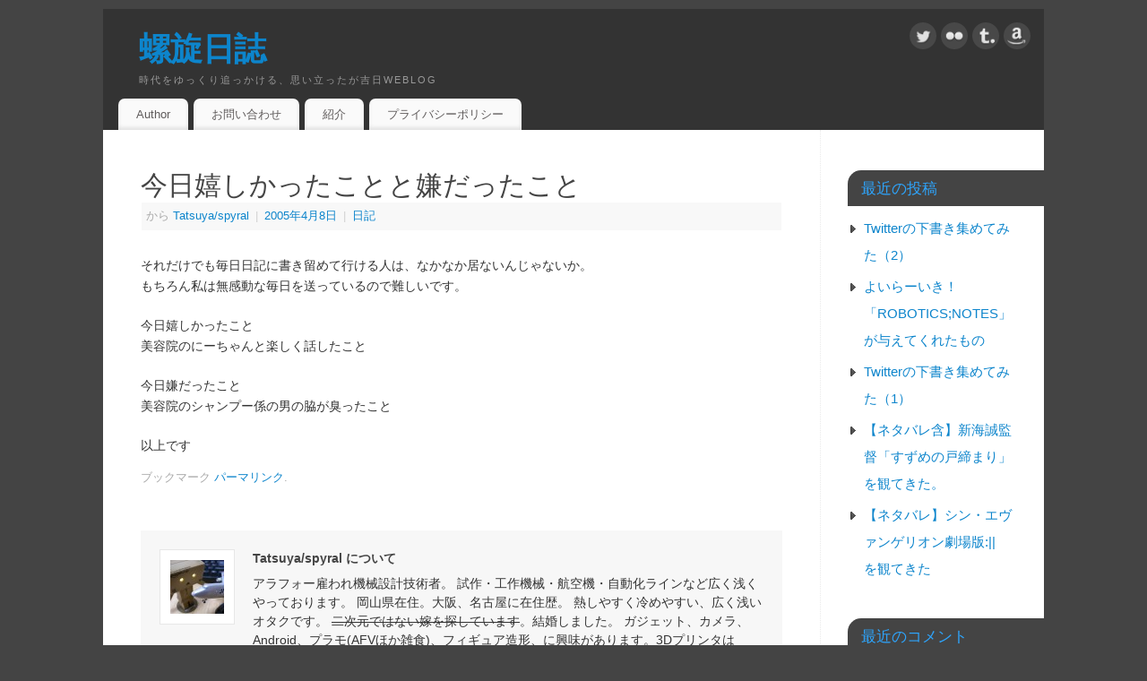

--- FILE ---
content_type: text/html; charset=UTF-8
request_url: https://spyralog.net/2005/04/08/559/
body_size: 93394
content:
<!DOCTYPE html>
<html dir="ltr" lang="ja" prefix="og: https://ogp.me/ns#">
<head>
<meta http-equiv="Content-Type" content="text/html; charset=UTF-8" />
<meta name="viewport" content="width=device-width, user-scalable=no, initial-scale=1.0, minimum-scale=1.0, maximum-scale=1.0">
<link rel="profile" href="http://gmpg.org/xfn/11" />
<link rel="pingback" href="https://spyralog.net/wp/xmlrpc.php" />
<title>今日嬉しかったことと嫌だったこと | 螺旋日誌</title>
	<style>img:is([sizes="auto" i], [sizes^="auto," i]) { contain-intrinsic-size: 3000px 1500px }</style>
	
		<!-- All in One SEO 4.9.3 - aioseo.com -->
	<meta name="description" content="それだけでも毎日日記に書き留めて行ける人は、なかなか居ないんじゃないか。 もちろん私は無感動な毎日を送っている" />
	<meta name="robots" content="max-image-preview:large" />
	<meta name="author" content="Tatsuya/spyral"/>
	<link rel="canonical" href="https://spyralog.net/2005/04/08/559/" />
	<meta name="generator" content="All in One SEO (AIOSEO) 4.9.3" />
		<meta property="og:locale" content="ja_JP" />
		<meta property="og:site_name" content="螺旋日誌" />
		<meta property="og:type" content="article" />
		<meta property="og:title" content="今日嬉しかったことと嫌だったこと | 螺旋日誌" />
		<meta property="og:description" content="それだけでも毎日日記に書き留めて行ける人は、なかなか居ないんじゃないか。 もちろん私は無感動な毎日を送っている" />
		<meta property="og:url" content="https://spyralog.net/2005/04/08/559/" />
		<meta property="article:published_time" content="2005-04-08T11:29:33+00:00" />
		<meta property="article:modified_time" content="2005-04-08T11:29:33+00:00" />
		<meta name="twitter:card" content="summary" />
		<meta name="twitter:site" content="@t_spyral" />
		<meta name="twitter:title" content="今日嬉しかったことと嫌だったこと | 螺旋日誌" />
		<meta name="twitter:description" content="それだけでも毎日日記に書き留めて行ける人は、なかなか居ないんじゃないか。 もちろん私は無感動な毎日を送っている" />
		<meta name="twitter:creator" content="@t_spyral" />
		<script type="application/ld+json" class="aioseo-schema">
			{"@context":"https:\/\/schema.org","@graph":[{"@type":"Article","@id":"https:\/\/spyralog.net\/2005\/04\/08\/559\/#article","name":"\u4eca\u65e5\u5b09\u3057\u304b\u3063\u305f\u3053\u3068\u3068\u5acc\u3060\u3063\u305f\u3053\u3068 | \u87ba\u65cb\u65e5\u8a8c","headline":"\u4eca\u65e5\u5b09\u3057\u304b\u3063\u305f\u3053\u3068\u3068\u5acc\u3060\u3063\u305f\u3053\u3068","author":{"@id":"https:\/\/spyralog.net\/author\/spyral\/#author"},"publisher":{"@id":"https:\/\/spyralog.net\/#person"},"image":{"@type":"ImageObject","@id":"https:\/\/spyralog.net\/2005\/04\/08\/559\/#articleImage","url":"https:\/\/secure.gravatar.com\/avatar\/ce669e2e0c8e9e99a5644d1918973cf5c3b10204701e8f88c721aa1e685489c6?s=96&d=mm&r=g","width":96,"height":96,"caption":"Tatsuya\/spyral"},"datePublished":"2005-04-08T20:29:33+09:00","dateModified":"2005-04-08T20:29:33+09:00","inLanguage":"ja","commentCount":1,"mainEntityOfPage":{"@id":"https:\/\/spyralog.net\/2005\/04\/08\/559\/#webpage"},"isPartOf":{"@id":"https:\/\/spyralog.net\/2005\/04\/08\/559\/#webpage"},"articleSection":"\u65e5\u8a18"},{"@type":"BreadcrumbList","@id":"https:\/\/spyralog.net\/2005\/04\/08\/559\/#breadcrumblist","itemListElement":[{"@type":"ListItem","@id":"https:\/\/spyralog.net#listItem","position":1,"name":"\u30db\u30fc\u30e0","item":"https:\/\/spyralog.net","nextItem":{"@type":"ListItem","@id":"https:\/\/spyralog.net\/category\/diary\/#listItem","name":"\u65e5\u8a18"}},{"@type":"ListItem","@id":"https:\/\/spyralog.net\/category\/diary\/#listItem","position":2,"name":"\u65e5\u8a18","item":"https:\/\/spyralog.net\/category\/diary\/","nextItem":{"@type":"ListItem","@id":"https:\/\/spyralog.net\/2005\/04\/08\/559\/#listItem","name":"\u4eca\u65e5\u5b09\u3057\u304b\u3063\u305f\u3053\u3068\u3068\u5acc\u3060\u3063\u305f\u3053\u3068"},"previousItem":{"@type":"ListItem","@id":"https:\/\/spyralog.net#listItem","name":"\u30db\u30fc\u30e0"}},{"@type":"ListItem","@id":"https:\/\/spyralog.net\/2005\/04\/08\/559\/#listItem","position":3,"name":"\u4eca\u65e5\u5b09\u3057\u304b\u3063\u305f\u3053\u3068\u3068\u5acc\u3060\u3063\u305f\u3053\u3068","previousItem":{"@type":"ListItem","@id":"https:\/\/spyralog.net\/category\/diary\/#listItem","name":"\u65e5\u8a18"}}]},{"@type":"Person","@id":"https:\/\/spyralog.net\/#person","name":"Tatsuya\/spyral","image":{"@type":"ImageObject","@id":"https:\/\/spyralog.net\/2005\/04\/08\/559\/#personImage","url":"https:\/\/secure.gravatar.com\/avatar\/ce669e2e0c8e9e99a5644d1918973cf5c3b10204701e8f88c721aa1e685489c6?s=96&d=mm&r=g","width":96,"height":96,"caption":"Tatsuya\/spyral"},"sameAs":["t_spyral"]},{"@type":"Person","@id":"https:\/\/spyralog.net\/author\/spyral\/#author","url":"https:\/\/spyralog.net\/author\/spyral\/","name":"Tatsuya\/spyral","image":{"@type":"ImageObject","@id":"https:\/\/spyralog.net\/2005\/04\/08\/559\/#authorImage","url":"https:\/\/secure.gravatar.com\/avatar\/ce669e2e0c8e9e99a5644d1918973cf5c3b10204701e8f88c721aa1e685489c6?s=96&d=mm&r=g","width":96,"height":96,"caption":"Tatsuya\/spyral"},"sameAs":["t_spyral"]},{"@type":"WebPage","@id":"https:\/\/spyralog.net\/2005\/04\/08\/559\/#webpage","url":"https:\/\/spyralog.net\/2005\/04\/08\/559\/","name":"\u4eca\u65e5\u5b09\u3057\u304b\u3063\u305f\u3053\u3068\u3068\u5acc\u3060\u3063\u305f\u3053\u3068 | \u87ba\u65cb\u65e5\u8a8c","description":"\u305d\u308c\u3060\u3051\u3067\u3082\u6bce\u65e5\u65e5\u8a18\u306b\u66f8\u304d\u7559\u3081\u3066\u884c\u3051\u308b\u4eba\u306f\u3001\u306a\u304b\u306a\u304b\u5c45\u306a\u3044\u3093\u3058\u3083\u306a\u3044\u304b\u3002 \u3082\u3061\u308d\u3093\u79c1\u306f\u7121\u611f\u52d5\u306a\u6bce\u65e5\u3092\u9001\u3063\u3066\u3044\u308b","inLanguage":"ja","isPartOf":{"@id":"https:\/\/spyralog.net\/#website"},"breadcrumb":{"@id":"https:\/\/spyralog.net\/2005\/04\/08\/559\/#breadcrumblist"},"author":{"@id":"https:\/\/spyralog.net\/author\/spyral\/#author"},"creator":{"@id":"https:\/\/spyralog.net\/author\/spyral\/#author"},"datePublished":"2005-04-08T20:29:33+09:00","dateModified":"2005-04-08T20:29:33+09:00"},{"@type":"WebSite","@id":"https:\/\/spyralog.net\/#website","url":"https:\/\/spyralog.net\/","name":"\u87ba\u65cb\u65e5\u8a8c","description":"\u6642\u4ee3\u3092\u3086\u3063\u304f\u308a\u8ffd\u3063\u304b\u3051\u308b\u3001\u601d\u3044\u7acb\u3063\u305f\u304c\u5409\u65e5weblog","inLanguage":"ja","publisher":{"@id":"https:\/\/spyralog.net\/#person"}}]}
		</script>
		<!-- All in One SEO -->

<link rel="alternate" type="application/rss+xml" title="螺旋日誌 &raquo; フィード" href="https://spyralog.net/feed/" />
<link rel="alternate" type="application/rss+xml" title="螺旋日誌 &raquo; コメントフィード" href="https://spyralog.net/comments/feed/" />
<link rel="alternate" type="application/rss+xml" title="螺旋日誌 &raquo; 今日嬉しかったことと嫌だったこと のコメントのフィード" href="https://spyralog.net/2005/04/08/559/feed/" />
		<!-- This site uses the Google Analytics by MonsterInsights plugin v9.9.0 - Using Analytics tracking - https://www.monsterinsights.com/ -->
							<script src="//www.googletagmanager.com/gtag/js?id=G-T3GX0NGVSF"  data-cfasync="false" data-wpfc-render="false" type="text/javascript" async></script>
			<script data-cfasync="false" data-wpfc-render="false" type="text/javascript">
				var mi_version = '9.9.0';
				var mi_track_user = true;
				var mi_no_track_reason = '';
								var MonsterInsightsDefaultLocations = {"page_location":"https:\/\/spyralog.net\/2005\/04\/08\/559\/"};
								if ( typeof MonsterInsightsPrivacyGuardFilter === 'function' ) {
					var MonsterInsightsLocations = (typeof MonsterInsightsExcludeQuery === 'object') ? MonsterInsightsPrivacyGuardFilter( MonsterInsightsExcludeQuery ) : MonsterInsightsPrivacyGuardFilter( MonsterInsightsDefaultLocations );
				} else {
					var MonsterInsightsLocations = (typeof MonsterInsightsExcludeQuery === 'object') ? MonsterInsightsExcludeQuery : MonsterInsightsDefaultLocations;
				}

								var disableStrs = [
										'ga-disable-G-T3GX0NGVSF',
									];

				/* Function to detect opted out users */
				function __gtagTrackerIsOptedOut() {
					for (var index = 0; index < disableStrs.length; index++) {
						if (document.cookie.indexOf(disableStrs[index] + '=true') > -1) {
							return true;
						}
					}

					return false;
				}

				/* Disable tracking if the opt-out cookie exists. */
				if (__gtagTrackerIsOptedOut()) {
					for (var index = 0; index < disableStrs.length; index++) {
						window[disableStrs[index]] = true;
					}
				}

				/* Opt-out function */
				function __gtagTrackerOptout() {
					for (var index = 0; index < disableStrs.length; index++) {
						document.cookie = disableStrs[index] + '=true; expires=Thu, 31 Dec 2099 23:59:59 UTC; path=/';
						window[disableStrs[index]] = true;
					}
				}

				if ('undefined' === typeof gaOptout) {
					function gaOptout() {
						__gtagTrackerOptout();
					}
				}
								window.dataLayer = window.dataLayer || [];

				window.MonsterInsightsDualTracker = {
					helpers: {},
					trackers: {},
				};
				if (mi_track_user) {
					function __gtagDataLayer() {
						dataLayer.push(arguments);
					}

					function __gtagTracker(type, name, parameters) {
						if (!parameters) {
							parameters = {};
						}

						if (parameters.send_to) {
							__gtagDataLayer.apply(null, arguments);
							return;
						}

						if (type === 'event') {
														parameters.send_to = monsterinsights_frontend.v4_id;
							var hookName = name;
							if (typeof parameters['event_category'] !== 'undefined') {
								hookName = parameters['event_category'] + ':' + name;
							}

							if (typeof MonsterInsightsDualTracker.trackers[hookName] !== 'undefined') {
								MonsterInsightsDualTracker.trackers[hookName](parameters);
							} else {
								__gtagDataLayer('event', name, parameters);
							}
							
						} else {
							__gtagDataLayer.apply(null, arguments);
						}
					}

					__gtagTracker('js', new Date());
					__gtagTracker('set', {
						'developer_id.dZGIzZG': true,
											});
					if ( MonsterInsightsLocations.page_location ) {
						__gtagTracker('set', MonsterInsightsLocations);
					}
										__gtagTracker('config', 'G-T3GX0NGVSF', {"forceSSL":"true","link_attribution":"true"} );
										window.gtag = __gtagTracker;										(function () {
						/* https://developers.google.com/analytics/devguides/collection/analyticsjs/ */
						/* ga and __gaTracker compatibility shim. */
						var noopfn = function () {
							return null;
						};
						var newtracker = function () {
							return new Tracker();
						};
						var Tracker = function () {
							return null;
						};
						var p = Tracker.prototype;
						p.get = noopfn;
						p.set = noopfn;
						p.send = function () {
							var args = Array.prototype.slice.call(arguments);
							args.unshift('send');
							__gaTracker.apply(null, args);
						};
						var __gaTracker = function () {
							var len = arguments.length;
							if (len === 0) {
								return;
							}
							var f = arguments[len - 1];
							if (typeof f !== 'object' || f === null || typeof f.hitCallback !== 'function') {
								if ('send' === arguments[0]) {
									var hitConverted, hitObject = false, action;
									if ('event' === arguments[1]) {
										if ('undefined' !== typeof arguments[3]) {
											hitObject = {
												'eventAction': arguments[3],
												'eventCategory': arguments[2],
												'eventLabel': arguments[4],
												'value': arguments[5] ? arguments[5] : 1,
											}
										}
									}
									if ('pageview' === arguments[1]) {
										if ('undefined' !== typeof arguments[2]) {
											hitObject = {
												'eventAction': 'page_view',
												'page_path': arguments[2],
											}
										}
									}
									if (typeof arguments[2] === 'object') {
										hitObject = arguments[2];
									}
									if (typeof arguments[5] === 'object') {
										Object.assign(hitObject, arguments[5]);
									}
									if ('undefined' !== typeof arguments[1].hitType) {
										hitObject = arguments[1];
										if ('pageview' === hitObject.hitType) {
											hitObject.eventAction = 'page_view';
										}
									}
									if (hitObject) {
										action = 'timing' === arguments[1].hitType ? 'timing_complete' : hitObject.eventAction;
										hitConverted = mapArgs(hitObject);
										__gtagTracker('event', action, hitConverted);
									}
								}
								return;
							}

							function mapArgs(args) {
								var arg, hit = {};
								var gaMap = {
									'eventCategory': 'event_category',
									'eventAction': 'event_action',
									'eventLabel': 'event_label',
									'eventValue': 'event_value',
									'nonInteraction': 'non_interaction',
									'timingCategory': 'event_category',
									'timingVar': 'name',
									'timingValue': 'value',
									'timingLabel': 'event_label',
									'page': 'page_path',
									'location': 'page_location',
									'title': 'page_title',
									'referrer' : 'page_referrer',
								};
								for (arg in args) {
																		if (!(!args.hasOwnProperty(arg) || !gaMap.hasOwnProperty(arg))) {
										hit[gaMap[arg]] = args[arg];
									} else {
										hit[arg] = args[arg];
									}
								}
								return hit;
							}

							try {
								f.hitCallback();
							} catch (ex) {
							}
						};
						__gaTracker.create = newtracker;
						__gaTracker.getByName = newtracker;
						__gaTracker.getAll = function () {
							return [];
						};
						__gaTracker.remove = noopfn;
						__gaTracker.loaded = true;
						window['__gaTracker'] = __gaTracker;
					})();
									} else {
										console.log("");
					(function () {
						function __gtagTracker() {
							return null;
						}

						window['__gtagTracker'] = __gtagTracker;
						window['gtag'] = __gtagTracker;
					})();
									}
			</script>
			
							<!-- / Google Analytics by MonsterInsights -->
		<script type="text/javascript">
/* <![CDATA[ */
window._wpemojiSettings = {"baseUrl":"https:\/\/s.w.org\/images\/core\/emoji\/16.0.1\/72x72\/","ext":".png","svgUrl":"https:\/\/s.w.org\/images\/core\/emoji\/16.0.1\/svg\/","svgExt":".svg","source":{"concatemoji":"https:\/\/spyralog.net\/wp\/wp-includes\/js\/wp-emoji-release.min.js?ver=6.8.3"}};
/*! This file is auto-generated */
!function(s,n){var o,i,e;function c(e){try{var t={supportTests:e,timestamp:(new Date).valueOf()};sessionStorage.setItem(o,JSON.stringify(t))}catch(e){}}function p(e,t,n){e.clearRect(0,0,e.canvas.width,e.canvas.height),e.fillText(t,0,0);var t=new Uint32Array(e.getImageData(0,0,e.canvas.width,e.canvas.height).data),a=(e.clearRect(0,0,e.canvas.width,e.canvas.height),e.fillText(n,0,0),new Uint32Array(e.getImageData(0,0,e.canvas.width,e.canvas.height).data));return t.every(function(e,t){return e===a[t]})}function u(e,t){e.clearRect(0,0,e.canvas.width,e.canvas.height),e.fillText(t,0,0);for(var n=e.getImageData(16,16,1,1),a=0;a<n.data.length;a++)if(0!==n.data[a])return!1;return!0}function f(e,t,n,a){switch(t){case"flag":return n(e,"\ud83c\udff3\ufe0f\u200d\u26a7\ufe0f","\ud83c\udff3\ufe0f\u200b\u26a7\ufe0f")?!1:!n(e,"\ud83c\udde8\ud83c\uddf6","\ud83c\udde8\u200b\ud83c\uddf6")&&!n(e,"\ud83c\udff4\udb40\udc67\udb40\udc62\udb40\udc65\udb40\udc6e\udb40\udc67\udb40\udc7f","\ud83c\udff4\u200b\udb40\udc67\u200b\udb40\udc62\u200b\udb40\udc65\u200b\udb40\udc6e\u200b\udb40\udc67\u200b\udb40\udc7f");case"emoji":return!a(e,"\ud83e\udedf")}return!1}function g(e,t,n,a){var r="undefined"!=typeof WorkerGlobalScope&&self instanceof WorkerGlobalScope?new OffscreenCanvas(300,150):s.createElement("canvas"),o=r.getContext("2d",{willReadFrequently:!0}),i=(o.textBaseline="top",o.font="600 32px Arial",{});return e.forEach(function(e){i[e]=t(o,e,n,a)}),i}function t(e){var t=s.createElement("script");t.src=e,t.defer=!0,s.head.appendChild(t)}"undefined"!=typeof Promise&&(o="wpEmojiSettingsSupports",i=["flag","emoji"],n.supports={everything:!0,everythingExceptFlag:!0},e=new Promise(function(e){s.addEventListener("DOMContentLoaded",e,{once:!0})}),new Promise(function(t){var n=function(){try{var e=JSON.parse(sessionStorage.getItem(o));if("object"==typeof e&&"number"==typeof e.timestamp&&(new Date).valueOf()<e.timestamp+604800&&"object"==typeof e.supportTests)return e.supportTests}catch(e){}return null}();if(!n){if("undefined"!=typeof Worker&&"undefined"!=typeof OffscreenCanvas&&"undefined"!=typeof URL&&URL.createObjectURL&&"undefined"!=typeof Blob)try{var e="postMessage("+g.toString()+"("+[JSON.stringify(i),f.toString(),p.toString(),u.toString()].join(",")+"));",a=new Blob([e],{type:"text/javascript"}),r=new Worker(URL.createObjectURL(a),{name:"wpTestEmojiSupports"});return void(r.onmessage=function(e){c(n=e.data),r.terminate(),t(n)})}catch(e){}c(n=g(i,f,p,u))}t(n)}).then(function(e){for(var t in e)n.supports[t]=e[t],n.supports.everything=n.supports.everything&&n.supports[t],"flag"!==t&&(n.supports.everythingExceptFlag=n.supports.everythingExceptFlag&&n.supports[t]);n.supports.everythingExceptFlag=n.supports.everythingExceptFlag&&!n.supports.flag,n.DOMReady=!1,n.readyCallback=function(){n.DOMReady=!0}}).then(function(){return e}).then(function(){var e;n.supports.everything||(n.readyCallback(),(e=n.source||{}).concatemoji?t(e.concatemoji):e.wpemoji&&e.twemoji&&(t(e.twemoji),t(e.wpemoji)))}))}((window,document),window._wpemojiSettings);
/* ]]> */
</script>
<style id='wp-emoji-styles-inline-css' type='text/css'>

	img.wp-smiley, img.emoji {
		display: inline !important;
		border: none !important;
		box-shadow: none !important;
		height: 1em !important;
		width: 1em !important;
		margin: 0 0.07em !important;
		vertical-align: -0.1em !important;
		background: none !important;
		padding: 0 !important;
	}
</style>
<link rel='stylesheet' id='wp-block-library-css' href='https://spyralog.net/wp/wp-includes/css/dist/block-library/style.min.css?ver=6.8.3' type='text/css' media='all' />
<style id='classic-theme-styles-inline-css' type='text/css'>
/*! This file is auto-generated */
.wp-block-button__link{color:#fff;background-color:#32373c;border-radius:9999px;box-shadow:none;text-decoration:none;padding:calc(.667em + 2px) calc(1.333em + 2px);font-size:1.125em}.wp-block-file__button{background:#32373c;color:#fff;text-decoration:none}
</style>
<link rel='stylesheet' id='aioseo/css/src/vue/standalone/blocks/table-of-contents/global.scss-css' href='https://spyralog.net/wp/wp-content/plugins/all-in-one-seo-pack/dist/Lite/assets/css/table-of-contents/global.e90f6d47.css?ver=4.9.3' type='text/css' media='all' />
<style id='auto-amazon-links-unit-style-inline-css' type='text/css'>
.aal-gutenberg-preview{max-height:400px;overflow:auto}

</style>
<style id='global-styles-inline-css' type='text/css'>
:root{--wp--preset--aspect-ratio--square: 1;--wp--preset--aspect-ratio--4-3: 4/3;--wp--preset--aspect-ratio--3-4: 3/4;--wp--preset--aspect-ratio--3-2: 3/2;--wp--preset--aspect-ratio--2-3: 2/3;--wp--preset--aspect-ratio--16-9: 16/9;--wp--preset--aspect-ratio--9-16: 9/16;--wp--preset--color--black: #000000;--wp--preset--color--cyan-bluish-gray: #abb8c3;--wp--preset--color--white: #ffffff;--wp--preset--color--pale-pink: #f78da7;--wp--preset--color--vivid-red: #cf2e2e;--wp--preset--color--luminous-vivid-orange: #ff6900;--wp--preset--color--luminous-vivid-amber: #fcb900;--wp--preset--color--light-green-cyan: #7bdcb5;--wp--preset--color--vivid-green-cyan: #00d084;--wp--preset--color--pale-cyan-blue: #8ed1fc;--wp--preset--color--vivid-cyan-blue: #0693e3;--wp--preset--color--vivid-purple: #9b51e0;--wp--preset--gradient--vivid-cyan-blue-to-vivid-purple: linear-gradient(135deg,rgba(6,147,227,1) 0%,rgb(155,81,224) 100%);--wp--preset--gradient--light-green-cyan-to-vivid-green-cyan: linear-gradient(135deg,rgb(122,220,180) 0%,rgb(0,208,130) 100%);--wp--preset--gradient--luminous-vivid-amber-to-luminous-vivid-orange: linear-gradient(135deg,rgba(252,185,0,1) 0%,rgba(255,105,0,1) 100%);--wp--preset--gradient--luminous-vivid-orange-to-vivid-red: linear-gradient(135deg,rgba(255,105,0,1) 0%,rgb(207,46,46) 100%);--wp--preset--gradient--very-light-gray-to-cyan-bluish-gray: linear-gradient(135deg,rgb(238,238,238) 0%,rgb(169,184,195) 100%);--wp--preset--gradient--cool-to-warm-spectrum: linear-gradient(135deg,rgb(74,234,220) 0%,rgb(151,120,209) 20%,rgb(207,42,186) 40%,rgb(238,44,130) 60%,rgb(251,105,98) 80%,rgb(254,248,76) 100%);--wp--preset--gradient--blush-light-purple: linear-gradient(135deg,rgb(255,206,236) 0%,rgb(152,150,240) 100%);--wp--preset--gradient--blush-bordeaux: linear-gradient(135deg,rgb(254,205,165) 0%,rgb(254,45,45) 50%,rgb(107,0,62) 100%);--wp--preset--gradient--luminous-dusk: linear-gradient(135deg,rgb(255,203,112) 0%,rgb(199,81,192) 50%,rgb(65,88,208) 100%);--wp--preset--gradient--pale-ocean: linear-gradient(135deg,rgb(255,245,203) 0%,rgb(182,227,212) 50%,rgb(51,167,181) 100%);--wp--preset--gradient--electric-grass: linear-gradient(135deg,rgb(202,248,128) 0%,rgb(113,206,126) 100%);--wp--preset--gradient--midnight: linear-gradient(135deg,rgb(2,3,129) 0%,rgb(40,116,252) 100%);--wp--preset--font-size--small: 13px;--wp--preset--font-size--medium: 20px;--wp--preset--font-size--large: 36px;--wp--preset--font-size--x-large: 42px;--wp--preset--spacing--20: 0.44rem;--wp--preset--spacing--30: 0.67rem;--wp--preset--spacing--40: 1rem;--wp--preset--spacing--50: 1.5rem;--wp--preset--spacing--60: 2.25rem;--wp--preset--spacing--70: 3.38rem;--wp--preset--spacing--80: 5.06rem;--wp--preset--shadow--natural: 6px 6px 9px rgba(0, 0, 0, 0.2);--wp--preset--shadow--deep: 12px 12px 50px rgba(0, 0, 0, 0.4);--wp--preset--shadow--sharp: 6px 6px 0px rgba(0, 0, 0, 0.2);--wp--preset--shadow--outlined: 6px 6px 0px -3px rgba(255, 255, 255, 1), 6px 6px rgba(0, 0, 0, 1);--wp--preset--shadow--crisp: 6px 6px 0px rgba(0, 0, 0, 1);}:where(.is-layout-flex){gap: 0.5em;}:where(.is-layout-grid){gap: 0.5em;}body .is-layout-flex{display: flex;}.is-layout-flex{flex-wrap: wrap;align-items: center;}.is-layout-flex > :is(*, div){margin: 0;}body .is-layout-grid{display: grid;}.is-layout-grid > :is(*, div){margin: 0;}:where(.wp-block-columns.is-layout-flex){gap: 2em;}:where(.wp-block-columns.is-layout-grid){gap: 2em;}:where(.wp-block-post-template.is-layout-flex){gap: 1.25em;}:where(.wp-block-post-template.is-layout-grid){gap: 1.25em;}.has-black-color{color: var(--wp--preset--color--black) !important;}.has-cyan-bluish-gray-color{color: var(--wp--preset--color--cyan-bluish-gray) !important;}.has-white-color{color: var(--wp--preset--color--white) !important;}.has-pale-pink-color{color: var(--wp--preset--color--pale-pink) !important;}.has-vivid-red-color{color: var(--wp--preset--color--vivid-red) !important;}.has-luminous-vivid-orange-color{color: var(--wp--preset--color--luminous-vivid-orange) !important;}.has-luminous-vivid-amber-color{color: var(--wp--preset--color--luminous-vivid-amber) !important;}.has-light-green-cyan-color{color: var(--wp--preset--color--light-green-cyan) !important;}.has-vivid-green-cyan-color{color: var(--wp--preset--color--vivid-green-cyan) !important;}.has-pale-cyan-blue-color{color: var(--wp--preset--color--pale-cyan-blue) !important;}.has-vivid-cyan-blue-color{color: var(--wp--preset--color--vivid-cyan-blue) !important;}.has-vivid-purple-color{color: var(--wp--preset--color--vivid-purple) !important;}.has-black-background-color{background-color: var(--wp--preset--color--black) !important;}.has-cyan-bluish-gray-background-color{background-color: var(--wp--preset--color--cyan-bluish-gray) !important;}.has-white-background-color{background-color: var(--wp--preset--color--white) !important;}.has-pale-pink-background-color{background-color: var(--wp--preset--color--pale-pink) !important;}.has-vivid-red-background-color{background-color: var(--wp--preset--color--vivid-red) !important;}.has-luminous-vivid-orange-background-color{background-color: var(--wp--preset--color--luminous-vivid-orange) !important;}.has-luminous-vivid-amber-background-color{background-color: var(--wp--preset--color--luminous-vivid-amber) !important;}.has-light-green-cyan-background-color{background-color: var(--wp--preset--color--light-green-cyan) !important;}.has-vivid-green-cyan-background-color{background-color: var(--wp--preset--color--vivid-green-cyan) !important;}.has-pale-cyan-blue-background-color{background-color: var(--wp--preset--color--pale-cyan-blue) !important;}.has-vivid-cyan-blue-background-color{background-color: var(--wp--preset--color--vivid-cyan-blue) !important;}.has-vivid-purple-background-color{background-color: var(--wp--preset--color--vivid-purple) !important;}.has-black-border-color{border-color: var(--wp--preset--color--black) !important;}.has-cyan-bluish-gray-border-color{border-color: var(--wp--preset--color--cyan-bluish-gray) !important;}.has-white-border-color{border-color: var(--wp--preset--color--white) !important;}.has-pale-pink-border-color{border-color: var(--wp--preset--color--pale-pink) !important;}.has-vivid-red-border-color{border-color: var(--wp--preset--color--vivid-red) !important;}.has-luminous-vivid-orange-border-color{border-color: var(--wp--preset--color--luminous-vivid-orange) !important;}.has-luminous-vivid-amber-border-color{border-color: var(--wp--preset--color--luminous-vivid-amber) !important;}.has-light-green-cyan-border-color{border-color: var(--wp--preset--color--light-green-cyan) !important;}.has-vivid-green-cyan-border-color{border-color: var(--wp--preset--color--vivid-green-cyan) !important;}.has-pale-cyan-blue-border-color{border-color: var(--wp--preset--color--pale-cyan-blue) !important;}.has-vivid-cyan-blue-border-color{border-color: var(--wp--preset--color--vivid-cyan-blue) !important;}.has-vivid-purple-border-color{border-color: var(--wp--preset--color--vivid-purple) !important;}.has-vivid-cyan-blue-to-vivid-purple-gradient-background{background: var(--wp--preset--gradient--vivid-cyan-blue-to-vivid-purple) !important;}.has-light-green-cyan-to-vivid-green-cyan-gradient-background{background: var(--wp--preset--gradient--light-green-cyan-to-vivid-green-cyan) !important;}.has-luminous-vivid-amber-to-luminous-vivid-orange-gradient-background{background: var(--wp--preset--gradient--luminous-vivid-amber-to-luminous-vivid-orange) !important;}.has-luminous-vivid-orange-to-vivid-red-gradient-background{background: var(--wp--preset--gradient--luminous-vivid-orange-to-vivid-red) !important;}.has-very-light-gray-to-cyan-bluish-gray-gradient-background{background: var(--wp--preset--gradient--very-light-gray-to-cyan-bluish-gray) !important;}.has-cool-to-warm-spectrum-gradient-background{background: var(--wp--preset--gradient--cool-to-warm-spectrum) !important;}.has-blush-light-purple-gradient-background{background: var(--wp--preset--gradient--blush-light-purple) !important;}.has-blush-bordeaux-gradient-background{background: var(--wp--preset--gradient--blush-bordeaux) !important;}.has-luminous-dusk-gradient-background{background: var(--wp--preset--gradient--luminous-dusk) !important;}.has-pale-ocean-gradient-background{background: var(--wp--preset--gradient--pale-ocean) !important;}.has-electric-grass-gradient-background{background: var(--wp--preset--gradient--electric-grass) !important;}.has-midnight-gradient-background{background: var(--wp--preset--gradient--midnight) !important;}.has-small-font-size{font-size: var(--wp--preset--font-size--small) !important;}.has-medium-font-size{font-size: var(--wp--preset--font-size--medium) !important;}.has-large-font-size{font-size: var(--wp--preset--font-size--large) !important;}.has-x-large-font-size{font-size: var(--wp--preset--font-size--x-large) !important;}
:where(.wp-block-post-template.is-layout-flex){gap: 1.25em;}:where(.wp-block-post-template.is-layout-grid){gap: 1.25em;}
:where(.wp-block-columns.is-layout-flex){gap: 2em;}:where(.wp-block-columns.is-layout-grid){gap: 2em;}
:root :where(.wp-block-pullquote){font-size: 1.5em;line-height: 1.6;}
</style>
<link rel='stylesheet' id='aalb_basics_css-css' href='https://spyralog.net/wp/wp-content/plugins/amazon-associates-link-builder/css/aalb_basics.css?ver=1.9.3' type='text/css' media='all' />
<link rel='stylesheet' id='amazon-auto-links-_common-css' href='https://spyralog.net/wp/wp-content/plugins/amazon-auto-links/template/_common/style.min.css?ver=5.4.3' type='text/css' media='all' />
<link rel='stylesheet' id='amazon-auto-links-list-css' href='https://spyralog.net/wp/wp-content/plugins/amazon-auto-links/template/list/style.min.css?ver=1.4.1' type='text/css' media='all' />
<link rel='stylesheet' id='mantra-style-css' href='https://spyralog.net/wp/wp-content/themes/mantra/style.css?ver=3.3.3' type='text/css' media='all' />
<style id='mantra-style-inline-css' type='text/css'>
 #wrapper { max-width: 1050px; } #content { width: 100%; max-width:800px; max-width: calc( 100% - 250px ); } #primary, #secondary { width:250px; } #primary .widget-title, #secondary .widget-title { margin-right: -2em; text-align: left; } html { font-size:14px; } body, input, textarea {font-family:Segoe UI, Arial, sans-serif; } #content h1.entry-title a, #content h2.entry-title a, #content h1.entry-title, #content h2.entry-title, #front-text1 h2, #front-text2 h2 {font-family:Georgia, Times New Roman, Times, serif; } .widget-area {font-family:Helvetica, sans-serif; } .entry-content h1, .entry-content h2, .entry-content h3, .entry-content h4, .entry-content h5, .entry-content h6 {font-family:Georgia, Times New Roman, Times, serif; } .nocomments, .nocomments2 {display:none;} #header-container > div { margin-top:20px; } #header-container > div { margin-left:40px; } body { background-color:#444444 !important; } #header { background-color:#333333; } #footer { background-color:#222222; } #footer2 { background-color:#171717; } #site-title span a { color:#0D85CC; } #site-description { color:#999999; } #content, .column-text, #front-text3, #front-text4 { color:#333333 ;} .widget-area a:link, .widget-area a:visited, a:link, a:visited ,#searchform #s:hover, #container #s:hover, #access a:hover, #wp-calendar tbody td a, #site-info a, #site-copyright a, #access li:hover > a, #access ul ul:hover > a { color:#0D85CC; } a:hover, .entry-meta a:hover, .entry-utility a:hover, .widget-area a:hover { color:#12a7ff; } #content .entry-title a, #content .entry-title, #content h1, #content h2, #content h3, #content h4, #content h5, #content h6 { color:#444444; } #content .entry-title a:hover { color:#000000; } .widget-title { background-color:#444444; } .widget-title { color:#2EA5FD; } #footer-widget-area .widget-title { color:#0C85CD; } #footer-widget-area a { color:#666666; } #footer-widget-area a:hover { color:#888888; } body .wp-caption { background-image:url(https://spyralog.net/wp/wp-content/themes/mantra/resources/images/pins/mantra_dot.png); } .widget-area ul ul li { background-image: url(https://spyralog.net/wp/wp-content/themes/mantra/resources/images/bullets/triangle_dark.png); background-position: left calc(2em / 2 - 4px); } .entry-content p:not(:last-child), .entry-content ul, .entry-summary ul, .entry-content ol, .entry-summary ol { margin-bottom:1.5em;} .entry-meta .entry-time { display:none; } #branding { height:90px ;} 
/* Mantra Custom CSS */
</style>
<link rel='stylesheet' id='mantra-mobile-css' href='https://spyralog.net/wp/wp-content/themes/mantra/resources/css/style-mobile.css?ver=3.3.3' type='text/css' media='all' />
<link rel='stylesheet' id='amazon-link-style-css' href='https://spyralog.net/wp/wp-content/plugins/amazon-link/Amazon.css?ver=3.2.10' type='text/css' media='all' />
<link rel='stylesheet' id='dashicons-css' href='https://spyralog.net/wp/wp-includes/css/dashicons.min.css?ver=6.8.3' type='text/css' media='all' />
<link rel='stylesheet' id='wp-pointer-css' href='https://spyralog.net/wp/wp-includes/css/wp-pointer.min.css?ver=6.8.3' type='text/css' media='all' />
<script type="text/javascript" src="https://spyralog.net/wp/wp-includes/js/jquery/jquery.min.js?ver=3.7.1" id="jquery-core-js"></script>
<script type="text/javascript" src="https://spyralog.net/wp/wp-includes/js/jquery/jquery-migrate.min.js?ver=3.4.1" id="jquery-migrate-js"></script>
<script type="text/javascript" src="https://spyralog.net/wp/wp-content/plugins/google-analytics-for-wordpress/assets/js/frontend-gtag.min.js?ver=9.9.0" id="monsterinsights-frontend-script-js" async="async" data-wp-strategy="async"></script>
<script data-cfasync="false" data-wpfc-render="false" type="text/javascript" id='monsterinsights-frontend-script-js-extra'>/* <![CDATA[ */
var monsterinsights_frontend = {"js_events_tracking":"true","download_extensions":"doc,pdf,ppt,zip,xls,docx,pptx,xlsx","inbound_paths":"[]","home_url":"https:\/\/spyralog.net","hash_tracking":"false","v4_id":"G-T3GX0NGVSF"};/* ]]> */
</script>
<script type="text/javascript" id="mantra-frontend-js-extra">
/* <![CDATA[ */
var mantra_options = {"responsive":"1","image_class":"imageSeven","equalize_sidebars":"0"};
/* ]]> */
</script>
<script type="text/javascript" src="https://spyralog.net/wp/wp-content/themes/mantra/resources/js/frontend.js?ver=3.3.3" id="mantra-frontend-js"></script>
<link rel="https://api.w.org/" href="https://spyralog.net/wp-json/" /><link rel="alternate" title="JSON" type="application/json" href="https://spyralog.net/wp-json/wp/v2/posts/559" /><link rel="EditURI" type="application/rsd+xml" title="RSD" href="https://spyralog.net/wp/xmlrpc.php?rsd" />
<meta name="generator" content="WordPress 6.8.3" />
<link rel='shortlink' href='https://spyralog.net/?p=559' />
<link rel="alternate" title="oEmbed (JSON)" type="application/json+oembed" href="https://spyralog.net/wp-json/oembed/1.0/embed?url=https%3A%2F%2Fspyralog.net%2F2005%2F04%2F08%2F559%2F" />
<link rel="alternate" title="oEmbed (XML)" type="text/xml+oembed" href="https://spyralog.net/wp-json/oembed/1.0/embed?url=https%3A%2F%2Fspyralog.net%2F2005%2F04%2F08%2F559%2F&#038;format=xml" />
<style type='text/css' id='amazon-auto-links-button-css' data-version='5.4.3'>.amazon-auto-links-button.amazon-auto-links-button-default { background-image: -webkit-linear-gradient(top, #4997e5, #3f89ba);background-image: -moz-linear-gradient(top, #4997e5, #3f89ba);background-image: -ms-linear-gradient(top, #4997e5, #3f89ba);background-image: -o-linear-gradient(top, #4997e5, #3f89ba);background-image: linear-gradient(to bottom, #4997e5, #3f89ba);-webkit-border-radius: 4px;-moz-border-radius: 4px;border-radius: 4px;margin-left: auto;margin-right: auto;text-align: center;white-space: nowrap;color: #ffffff;font-size: 13px;text-shadow: 0 0 transparent;width: 100px;padding: 7px 8px 8px 8px;background: #3498db;border: solid #6891a5 1px;text-decoration: none;}.amazon-auto-links-button.amazon-auto-links-button-default:hover {background: #3cb0fd;background-image: -webkit-linear-gradient(top, #3cb0fd, #3498db);background-image: -moz-linear-gradient(top, #3cb0fd, #3498db);background-image: -ms-linear-gradient(top, #3cb0fd, #3498db);background-image: -o-linear-gradient(top, #3cb0fd, #3498db);background-image: linear-gradient(to bottom, #3cb0fd, #3498db);text-decoration: none;}.amazon-auto-links-button.amazon-auto-links-button-default > a {color: inherit; border-bottom: none;text-decoration: none; }.amazon-auto-links-button.amazon-auto-links-button-default > a:hover {color: inherit;}.amazon-auto-links-button > a, .amazon-auto-links-button > a:hover {-webkit-box-shadow: none;box-shadow: none;color: inherit;}div.amazon-auto-links-button {line-height: 1.3; }button.amazon-auto-links-button {white-space: nowrap;}.amazon-auto-links-button-link {text-decoration: none;}.amazon-auto-links-button-5204 { margin-right: auto; margin-left: auto; white-space: nowrap; text-align: center; display: inline-flex; justify-content: space-around; font-size: 13px; color: #000000; font-weight: 500; padding-top: 8px; padding-right: 16px; padding-bottom: 8px; padding-left: 16px; border-radius: 19px; border-color: #e8b500; border-width: 1px; background-color: #ffd814; transform: scale(0.98); border-style: solid; background-solid: solid; } .amazon-auto-links-button-5204 * { box-sizing: border-box; } .amazon-auto-links-button-5204 .button-icon { margin-right: auto; margin-left: auto; display: none; height: auto; border: solid 0; } .amazon-auto-links-button-5204 .button-icon > i { display: inline-block; width: 100%; height: 100%; } .amazon-auto-links-button-5204 .button-label { margin-top: 0px; margin-right: 32px; margin-bottom: 0px; margin-left: 32px; } .amazon-auto-links-button-5204 > * { align-items: center; display: inline-flex; vertical-align: middle; } .amazon-auto-links-button-5204:hover { transform: scale(1.0); filter: alpha(opacity=70); opacity: 0.7; }.amazon-auto-links-button-5205 { margin-right: auto; margin-left: auto; white-space: nowrap; text-align: center; display: inline-flex; justify-content: space-around; font-size: 13px; color: #000000; font-weight: 500; padding: 3px; border-radius: 4px; border-color: #c89411 #b0820f #99710d; border-width: 1px; background-color: #ecb21f; transform: scale(0.98); border-style: solid; background-image: linear-gradient(to bottom,#f8e3ad,#eeba37); } .amazon-auto-links-button-5205 * { box-sizing: border-box; } .amazon-auto-links-button-5205 .button-icon { margin-right: auto; margin-left: auto; display: none; height: auto; border: solid 0; } .amazon-auto-links-button-5205 .button-icon > i { display: inline-block; width: 100%; height: 100%; } .amazon-auto-links-button-5205 .button-icon-left { display: inline-flex; background-color: #2d2d2d; border-width: 1px; border-color: #0a0a0a; border-radius: 2px; margin: 0px; padding-top: 2px; padding-right: 2px; padding-bottom: 3px; padding-left: 2px; min-width: 25px; min-height: 25px; } .amazon-auto-links-button-5205 .button-icon-left > i { background-color: #ffffff; background-size: contain; background-position: center; background-repeat: no-repeat; -webkit-mask-image: url('https://spyralog.net/wp/wp-content/plugins/amazon-auto-links/include/core/component/button/asset/image/icon/cart.svg'); mask-image: url('https://spyralog.net/wp/wp-content/plugins/amazon-auto-links/include/core/component/button/asset/image/icon/cart.svg'); -webkit-mask-position: center center; mask-position: center center; -webkit-mask-repeat: no-repeat; mask-repeat: no-repeat; } .amazon-auto-links-button-5205 .button-label { margin-top: 0px; margin-right: 32px; margin-bottom: 0px; margin-left: 32px; } .amazon-auto-links-button-5205 > * { align-items: center; display: inline-flex; vertical-align: middle; } .amazon-auto-links-button-5205:hover { transform: scale(1.0); filter: alpha(opacity=70); opacity: 0.7; }.amazon-auto-links-button-5206 { display: block; margin-right: auto; margin-left: auto; position: relative; width: 176px; height: 28px; } .amazon-auto-links-button-5206 > img { height: unset; max-width: 100%; max-height: 100%; margin-right: auto; margin-left: auto; display: block; position: absolute; top: 50%; left: 50%; -ms-transform: translate(-50%, -50%); transform: translate(-50%, -50%); }.amazon-auto-links-button-5207 { display: block; margin-right: auto; margin-left: auto; position: relative; width: 148px; height: 79px; transform: scale(0.98); } .amazon-auto-links-button-5207:hover { transform: scale(1.0); } .amazon-auto-links-button-5207 > img { height: unset; max-width: 100%; max-height: 100%; margin-right: auto; margin-left: auto; display: block; position: absolute; top: 50%; left: 50%; -ms-transform: translate(-50%, -50%); transform: translate(-50%, -50%); } .amazon-auto-links-button-5207 > img:hover { filter: alpha(opacity=70); opacity: 0.7; }.amazon-auto-links-button-5202 { margin-right: auto; margin-left: auto; white-space: nowrap; text-align: center; display: inline-flex; justify-content: space-around; font-size: 13px; color: #ffffff; font-weight: 400; padding-top: 8px; padding-right: 16px; padding-bottom: 8px; padding-left: 16px; border-radius: 4px; border-color: #1f628d; border-width: 1px; background-color: #4997e5; transform: scale(0.98); border-style: none; background-solid: solid; } .amazon-auto-links-button-5202 * { box-sizing: border-box; } .amazon-auto-links-button-5202 .button-icon { margin-right: auto; margin-left: auto; display: none; height: auto; border: solid 0; } .amazon-auto-links-button-5202 .button-icon > i { display: inline-block; width: 100%; height: 100%; } .amazon-auto-links-button-5202 .button-icon-left { display: inline-flex; background-color: transparent; border-color: transparent; padding: 0px; margin: 0px; min-height: 17px; min-width: 17px; padding-top: 0px; padding-right: 0px; padding-bottom: 0px; padding-left: 0px; } .amazon-auto-links-button-5202 .button-icon-left > i { background-color: #ffffff; background-size: contain; background-position: center; background-repeat: no-repeat; -webkit-mask-image: url('https://spyralog.net/wp/wp-content/plugins/amazon-auto-links/include/core/component/button/asset/image/icon/cart.svg'); mask-image: url('https://spyralog.net/wp/wp-content/plugins/amazon-auto-links/include/core/component/button/asset/image/icon/cart.svg'); -webkit-mask-position: center center; mask-position: center center; -webkit-mask-repeat: no-repeat; mask-repeat: no-repeat; } .amazon-auto-links-button-5202 .button-label { margin-top: 0px; margin-right: 8px; margin-bottom: 0px; margin-left: 8px; } .amazon-auto-links-button-5202 > * { align-items: center; display: inline-flex; vertical-align: middle; } .amazon-auto-links-button-5202:hover { transform: scale(1.0); filter: alpha(opacity=70); opacity: 0.7; }.amazon-auto-links-button-5203 { margin-right: auto; margin-left: auto; white-space: nowrap; text-align: center; display: inline-flex; justify-content: space-around; font-size: 13px; color: #ffffff; font-weight: 400; padding-top: 8px; padding-right: 16px; padding-bottom: 8px; padding-left: 16px; border-radius: 0px; border-color: #1f628d; border-width: 1px; background-color: #0a0101; transform: scale(0.98); border-style: none; background-solid: solid; } .amazon-auto-links-button-5203 * { box-sizing: border-box; } .amazon-auto-links-button-5203 .button-icon { margin-right: auto; margin-left: auto; display: none; height: auto; border: solid 0; } .amazon-auto-links-button-5203 .button-icon > i { display: inline-block; width: 100%; height: 100%; } .amazon-auto-links-button-5203 .button-icon-left { display: inline-flex; background-color: transparent; border-color: transparent; padding: 0px; margin: 0px; min-height: 17px; min-width: 17px; padding-top: 0px; padding-right: 0px; padding-bottom: 0px; padding-left: 0px; } .amazon-auto-links-button-5203 .button-icon-left > i { background-color: #ffffff; background-size: contain; background-position: center; background-repeat: no-repeat; -webkit-mask-image: url('https://spyralog.net/wp/wp-content/plugins/amazon-auto-links/include/core/component/button/asset/image/icon/cart.svg'); mask-image: url('https://spyralog.net/wp/wp-content/plugins/amazon-auto-links/include/core/component/button/asset/image/icon/cart.svg'); -webkit-mask-position: center center; mask-position: center center; -webkit-mask-repeat: no-repeat; mask-repeat: no-repeat; } .amazon-auto-links-button-5203 .button-icon-right { display: inline-flex; background-color: #ffffff; border-color: transparent; margin: 0px; min-height: 17px; min-width: 17px; border-radius: 10px; padding-top: 0px; padding-right: 0px; padding-bottom: 0px; padding-left: 2px; } .amazon-auto-links-button-5203 .button-icon-right > i { background-color: #000000; background-size: contain; background-position: center; background-repeat: no-repeat; -webkit-mask-image: url('https://spyralog.net/wp/wp-content/plugins/amazon-auto-links/include/core/component/button/asset/image/icon/controls-play.svg'); mask-image: url('https://spyralog.net/wp/wp-content/plugins/amazon-auto-links/include/core/component/button/asset/image/icon/controls-play.svg'); -webkit-mask-position: center center; mask-position: center center; -webkit-mask-repeat: no-repeat; mask-repeat: no-repeat; } .amazon-auto-links-button-5203 .button-label { margin-top: 0px; margin-right: 16px; margin-bottom: 0px; margin-left: 16px; } .amazon-auto-links-button-5203 > * { align-items: center; display: inline-flex; vertical-align: middle; } .amazon-auto-links-button-5203:hover { transform: scale(1.0); filter: alpha(opacity=70); opacity: 0.7; }.amazon-auto-links-button.amazon-auto-links-button-4936 {background: #4997e5;background-image: -webkit-linear-gradient(top, #4997e5, #3f89ba);background-image: -moz-linear-gradient(top, #4997e5, #3f89ba);background-image: -ms-linear-gradient(top, #4997e5, #3f89ba);background-image: -o-linear-gradient(top, #4997e5, #3f89ba);background-image: linear-gradient(to bottom, #4997e5, #3f89ba);-webkit-border-radius: 4;-moz-border-radius: 4;border-radius: 4px;margin-left: auto;margin-right: auto;text-align: center;white-space: nowrap;color: #ffffff;font-size: 13px;text-shadow-color: transparent;width: 100px;box-shadow-color: #666666;padding: 7px 8px 8px 8px;background: #3498db;border: solid #6891a5 1px;text-decoration: none;}.amazon-auto-links-button.amazon-auto-links-button-4936:hover {background: #3cb0fd;background-image: -webkit-linear-gradient(top, #3cb0fd, #3498db);background-image: -moz-linear-gradient(top, #3cb0fd, #3498db);background-image: -ms-linear-gradient(top, #3cb0fd, #3498db);background-image: -o-linear-gradient(top, #3cb0fd, #3498db);background-image: linear-gradient(to bottom, #3cb0fd, #3498db);text-decoration: none;}</style>		<script type="text/javascript">
		(function(i,s,o,g,r,a,m){i['GoogleAnalyticsObject']=r;i[r]=i[r]||function(){
  (i[r].q=i[r].q||[]).push(arguments)},i[r].l=1*new Date();a=s.createElement(o),
  m=s.getElementsByTagName(o)[0];a.async=1;a.src=g;m.parentNode.insertBefore(a,m)
  })(window,document,'script','//www.google-analytics.com/analytics.js','ga');

  ga('create', 'UA-12630348-1', 'auto');
  ga('send', 'pageview');		</script> <!--[if lte IE 8]> <style type="text/css" media="screen"> #access ul li, .edit-link a , #footer-widget-area .widget-title, .entry-meta,.entry-meta .comments-link, .short-button-light, .short-button-dark ,.short-button-color ,blockquote { position:relative; behavior: url(https://spyralog.net/wp/wp-content/themes/mantra/resources/js/PIE/PIE.php); } #access ul ul { -pie-box-shadow:0px 5px 5px #999; } #access ul li.current_page_item, #access ul li.current-menu-item , #access ul li ,#access ul ul ,#access ul ul li, .commentlist li.comment ,.commentlist .avatar, .nivo-caption, .theme-default .nivoSlider { behavior: url(https://spyralog.net/wp/wp-content/themes/mantra/resources/js/PIE/PIE.php); } </style> <![endif]--><!-- All in one Favicon 4.8 --><link rel="shortcut icon" href="http://spyralog.net/wp/wp-content/uploads/2011/12/spy.ico" />
<!--[if lt IE 9]>
	<script>
	document.createElement('header');
	document.createElement('nav');
	document.createElement('section');
	document.createElement('article');
	document.createElement('aside');
	document.createElement('footer');
	document.createElement('hgroup');
	</script>
	<![endif]--> </head>
<body class="wp-singular post-template-default single single-post postid-559 single-format-standard wp-theme-mantra mantra-image-seven mantra-caption-light mantra-hratio-0 mantra-sidebar-right mantra-menu-left">
	    <div id="toTop"><i class="crycon-back2top"></i> </div>
		
<div id="wrapper" class="hfeed">


<header id="header">

		<div id="masthead">

			<div id="branding" role="banner" >

				
	<div id="header-container">

				<div>
				<div id="site-title">
					<span> <a href="https://spyralog.net/" title="螺旋日誌" rel="home">螺旋日誌</a> </span>
				</div>
				<div id="site-description" >時代をゆっくり追っかける、思い立ったが吉日weblog</div>
			</div> 	<div class="socials" id="sheader">
	
			<a target="_blank" rel="nofollow" href="https://twitter.com/t_spyral" class="socialicons social-Twitter" title="Twitter">
				<img alt="Twitter" src="https://spyralog.net/wp/wp-content/themes/mantra/resources/images/socials/Twitter.png" />
			</a>
            
			<a target="_blank" rel="nofollow" href="https://www.flickr.com/photos/spyraltatsuya/" class="socialicons social-Flickr" title="Flickr">
				<img alt="Flickr" src="https://spyralog.net/wp/wp-content/themes/mantra/resources/images/socials/Flickr.png" />
			</a>
            
			<a target="_blank" rel="nofollow" href="http://spyral.tumblr.com/" class="socialicons social-Tumblr" title="Tumblr">
				<img alt="Tumblr" src="https://spyralog.net/wp/wp-content/themes/mantra/resources/images/socials/Tumblr.png" />
			</a>
            
			<a target="_blank" rel="nofollow" href="http://www.amazon.co.jp/gp/registry/wishlist/W3WUNGDCG0I1/" class="socialicons social-Amazon" title="Amazon">
				<img alt="Amazon" src="https://spyralog.net/wp/wp-content/themes/mantra/resources/images/socials/Amazon.png" />
			</a>
            	</div>
		</div> <!-- #header-container -->
					<div style="clear:both;"></div>

			</div><!-- #branding -->

            <a id="nav-toggle"><span>&nbsp; メニュー</span></a>
			<nav id="access" class="jssafe" role="navigation">

					<div class="skip-link screen-reader-text"><a href="#content" title="コンテンツへスキップ">コンテンツへスキップ</a></div>
	<div class="menu"><ul id="prime_nav" class="menu"><li id="menu-item-3837" class="menu-item menu-item-type-post_type menu-item-object-page menu-item-3837"><a href="https://spyralog.net/namecard/">Author</a></li>
<li id="menu-item-3838" class="menu-item menu-item-type-post_type menu-item-object-page menu-item-3838"><a href="https://spyralog.net/contact/">お問い合わせ</a></li>
<li id="menu-item-3839" class="menu-item menu-item-type-post_type menu-item-object-page menu-item-3839"><a href="https://spyralog.net/about/">紹介</a></li>
<li id="menu-item-5147" class="menu-item menu-item-type-post_type menu-item-object-page menu-item-5147"><a href="https://spyralog.net/%e3%83%97%e3%83%a9%e3%82%a4%e3%83%90%e3%82%b7%e3%83%bc%e3%83%9d%e3%83%aa%e3%82%b7%e3%83%bc/">プライバシーポリシー</a></li>
</ul></div>
			</nav><!-- #access -->

		</div><!-- #masthead -->

	<div style="clear:both;"> </div>

</header><!-- #header -->
<div id="main" class="main">
	<div  id="forbottom" >
		
		<div style="clear:both;"> </div>

		
		<section id="container">
			<div id="content" role="main">

			

				<div id="nav-above" class="navigation">
					<div class="nav-previous"><a href="https://spyralog.net/2005/04/06/560/" rel="prev"><span class="meta-nav">&laquo;</span> 放置</a></div>
					<div class="nav-next"><a href="https://spyralog.net/2005/04/14/558/" rel="next">エンデ命の <span class="meta-nav">&raquo;</span></a></div>
				</div><!-- #nav-above -->

				<article id="post-559" class="post-559 post type-post status-publish format-standard hentry category-diary">
					<h1 class="entry-title">今日嬉しかったことと嫌だったこと</h1>
										<div class="entry-meta">
						 <span class="author vcard" > から <a class="url fn n" rel="author" href="https://spyralog.net/author/spyral/" title="Tatsuya/spyral のすべての投稿を表示">Tatsuya/spyral</a> <span class="bl_sep">|</span></span>  <time class="onDate date published" datetime="2005-04-08T20:29:33+09:00"> <a href="https://spyralog.net/2005/04/08/559/" title="20:29" rel="bookmark"><span class="entry-date">2005年4月8日</span> <span class="entry-time"> - 20:29</span></a> </time><span class="bl_sep">|</span><time class="updated"  datetime="2005-04-08T20:29:33+09:00">2005年4月8日</time> <span class="bl_categ"> <a href="https://spyralog.net/category/diary/" rel="tag">日記</a> </span>  					</div><!-- .entry-meta -->

					<div class="entry-content">
						<p><span style="display:none;"><!-- zenback_title_begin -->今日嬉しかったことと嫌だったこと | 螺旋日誌<!-- zenback_title_end --></span><!-- zenback_body_begin -->それだけでも毎日日記に書き留めて行ける人は、なかなか居ないんじゃないか。<br />
もちろん私は無感動な毎日を送っているので難しいです。</p>
<p>今日嬉しかったこと<br />
美容院のにーちゃんと楽しく話したこと</p>
<p>今日嫌だったこと<br />
美容院のシャンプー係の男の脇が臭ったこと</p>
<p>以上です<br />
<!-- zenback_body_end --><!-- zenback_date 2005-04-08 --></p>
											</div><!-- .entry-content -->

					<div class="entry-utility">
						<span class="bl_bookmark">ブックマーク <a href="https://spyralog.net/2005/04/08/559/" title="パーマリンク:  今日嬉しかったことと嫌だったこと" rel="bookmark">パーマリンク</a>. </span>											</div><!-- .entry-utility -->
				</article><!-- #post-## -->

				<div id="entry-author-info">
					<div id="author-avatar">
						<img alt='' src='https://secure.gravatar.com/avatar/ce669e2e0c8e9e99a5644d1918973cf5c3b10204701e8f88c721aa1e685489c6?s=60&#038;d=mm&#038;r=g' srcset='https://secure.gravatar.com/avatar/ce669e2e0c8e9e99a5644d1918973cf5c3b10204701e8f88c721aa1e685489c6?s=120&#038;d=mm&#038;r=g 2x' class='avatar avatar-60 photo' height='60' width='60' decoding='async'/>					</div><!-- #author-avatar -->
					<div id="author-description">
						<h2>Tatsuya/spyral について</h2>
						アラフォー雇われ機械設計技術者。
試作・工作機械・航空機・自動化ラインなど広く浅くやっております。
岡山県在住。大阪、名古屋に在住歴。
熱しやすく冷めやすい、広く浅いオタクです。
<del datetime="2018-01-03">二次元ではない嫁を探しています</del>。結婚しました。
ガジェット、カメラ、Android、プラモ(AFVほか雑食)、フィギュア造形、に興味があります。3DプリンタはZortrax M200、Photon所持していますが大抵遊ばせているのでご依頼いただけれれば出力可能。

フィギュアの造形できないけどなんとなくワンフェス・ガレキ勢。
読書目標は100冊／年。（永遠の課題）						<div id="author-link">
							<a href="https://spyralog.net/author/spyral/">
								すべての投稿を表示: Tatsuya/spyral <span class="meta-nav">&rarr;</span>							</a>
						</div><!-- #author-link	-->
					</div><!-- #author-description -->
				</div><!-- #entry-author-info -->

				<div id="nav-below" class="navigation">
					<div class="nav-previous"><a href="https://spyralog.net/2005/04/06/560/" rel="prev"><span class="meta-nav">&laquo;</span> 放置</a></div>
					<div class="nav-next"><a href="https://spyralog.net/2005/04/14/558/" rel="next">エンデ命の <span class="meta-nav">&raquo;</span></a></div>
				</div><!-- #nav-below -->

				
			<div id="comments">


	<h3 id="comments-title">
		<em>今日嬉しかったことと嫌だったこと</em> への1件のフィードバック	</h3> 
	<ol class="commentlist">
			
			<li class="comment even thread-even depth-1" id="li-comment-576">
		<div id="comment-576">
		<div class="comment-author vcard">
			<img alt='' src='https://secure.gravatar.com/avatar/e2991a58f76ba6fd06aeb38e6f845e7892956bdc0428ea4e735318092f3fd80b?s=40&#038;d=mm&#038;r=g' srcset='https://secure.gravatar.com/avatar/e2991a58f76ba6fd06aeb38e6f845e7892956bdc0428ea4e735318092f3fd80b?s=80&#038;d=mm&#038;r=g 2x' class='avatar avatar-40 photo' height='40' width='40' decoding='async'/><cite class="fn">さんぞ</cite> <span class="says">の発言:</span>
		</div><!-- .comment-author .vcard -->

		<div class="comment-meta commentmetadata"><a href="https://spyralog.net/2005/04/08/559/#comment-576">
			2005年4月11日 @ 18:07</a>		</div><!-- .comment-meta .commentmetadata -->

		<div class="comment-body">
				<p>嫌だったことﾜﾛﾀｗｗｗ</p>
<p>シャンプーは美人のねーちゃんがいいよね(*´∋`)<br />
喋りながらとかだとヒマになんないし。</p>
</div>

		<div class="reply">
			<a rel="nofollow" class="comment-reply-link" href="#comment-576" data-commentid="576" data-postid="559" data-belowelement="comment-576" data-respondelement="respond" data-replyto="さんぞ に返信" aria-label="さんぞ に返信">返信</a>		</div><!-- .reply -->
	</div><!-- #comment-##  -->

	</li><!-- #comment-## -->
	
	</ol>

	
<!-- X:S ZenBackWidget --><div id="zenback-widget-loader"></div><script type="text/javascript">!function(d,i){if(!d.getElementById(i)){var r=Math.ceil((new Date()*1)*Math.random());var j=d.createElement("script");j.id=i;j.async=true;j.src="//w.zenback.jp/v1/?base_uri=http%3A//spyralog.net/&nsid=101336440318769258%3A%3A101336447566481270&rand="+r;d.body.appendChild(j);}}(document,"zenback-widget-js");</script><!-- X:E ZenBackWidget -->	<div id="respond" class="comment-respond">
		<h3 id="reply-title" class="comment-reply-title">コメントを残す <small><a rel="nofollow" id="cancel-comment-reply-link" href="/2005/04/08/559/#respond" style="display:none;">コメントをキャンセル</a></small></h3><form action="https://spyralog.net/wp/wp-comments-post.php" method="post" id="commentform" class="comment-form"><p class="comment-notes"><span id="email-notes">メールアドレスが公開されることはありません。</span> <span class="required-field-message"><span class="required">※</span> が付いている欄は必須項目です</span></p><p class="comment-form-comment"><label for="comment">コメント <span class="required">※</span></label> <textarea id="comment" name="comment" cols="45" rows="8" maxlength="65525" required="required"></textarea></p><p class="comment-form-author"><label for="author">名前</label> <input id="author" name="author" type="text" value="" size="30" maxlength="245" autocomplete="name" /></p>
<p class="comment-form-email"><label for="email">メール</label> <input id="email" name="email" type="text" value="" size="30" maxlength="100" aria-describedby="email-notes" autocomplete="email" /></p>
<p class="comment-form-url"><label for="url">サイト</label> <input id="url" name="url" type="text" value="" size="30" maxlength="200" autocomplete="url" /></p>
<p class="comment-form-cookies-consent"><input id="wp-comment-cookies-consent" name="wp-comment-cookies-consent" type="checkbox" value="yes" /> <label for="wp-comment-cookies-consent">次回のコメントで使用するためブラウザーに自分の名前、メールアドレス、サイトを保存する。</label></p>
<p class="form-submit"><input name="submit" type="submit" id="submit" class="submit" value="コメントを送信" /> <input type='hidden' name='comment_post_ID' value='559' id='comment_post_ID' />
<input type='hidden' name='comment_parent' id='comment_parent' value='0' />
</p><p style="display: none;"><input type="hidden" id="akismet_comment_nonce" name="akismet_comment_nonce" value="87ddbb4dea" /></p><p style="display: none !important;" class="akismet-fields-container" data-prefix="ak_"><label>&#916;<textarea name="ak_hp_textarea" cols="45" rows="8" maxlength="100"></textarea></label><input type="hidden" id="ak_js_1" name="ak_js" value="87"/><script>document.getElementById( "ak_js_1" ).setAttribute( "value", ( new Date() ).getTime() );</script></p></form>	</div><!-- #respond -->
	<p class="akismet_comment_form_privacy_notice">このサイトはスパムを低減するために Akismet を使っています。<a href="https://akismet.com/privacy/" target="_blank" rel="nofollow noopener">コメントデータの処理方法の詳細はこちらをご覧ください</a>。</p>
</div><!-- #comments -->


						</div><!-- #content -->
			<div id="primary" class="widget-area" role="complementary">

		
		
			<ul class="xoxo">
				
		<li id="recent-posts-2" class="widget-container widget_recent_entries">
		<h3 class="widget-title">最近の投稿</h3>
		<ul>
											<li>
					<a href="https://spyralog.net/2023/08/31/5176/">Twitterの下書き集めてみた（2）</a>
									</li>
											<li>
					<a href="https://spyralog.net/2023/08/29/2443/">よいらーいき！「ROBOTICS;NOTES」が与えてくれたもの</a>
									</li>
											<li>
					<a href="https://spyralog.net/2023/04/16/5018/">Twitterの下書き集めてみた（1）</a>
									</li>
											<li>
					<a href="https://spyralog.net/2022/11/13/5124/">【ネタバレ含】新海誠監督「すずめの戸締まり」を観てきた。</a>
									</li>
											<li>
					<a href="https://spyralog.net/2021/03/12/5066/">【ネタバレ】シン・エヴァンゲリオン劇場版:||　を観てきた</a>
									</li>
					</ul>

		</li><li id="recent-comments-2" class="widget-container widget_recent_comments"><h3 class="widget-title">最近のコメント</h3><ul id="recentcomments"><li class="recentcomments"><a href="https://spyralog.net/2016/08/27/3912/comment-page-1/#comment-65352">【ネタバレ】新海誠監督「君の名は。」を観てきた。【追記】</a> に <span class="comment-author-link"><a href="https://spyralog.net/2022/11/13/5124/" class="url" rel="ugc">【ネタバレ含】新海誠監督「すずめの戸締まり」を観てきた。 | 螺旋日誌</a></span> より</li><li class="recentcomments"><a href="https://spyralog.net/2006/07/30/356/comment-page-1/#comment-65184">ほしのこえ</a> に <span class="comment-author-link"><a href="https://spyralog.net/2022/11/13/5124/" class="url" rel="ugc">【ネタバレ含】新海誠監督「すずめの戸締まり」を観てきた。 | 螺旋日誌</a></span> より</li><li class="recentcomments"><a href="https://spyralog.net/2019/07/27/3951/comment-page-1/#comment-65183">【ネタバレ】新海誠監督「天気の子」を観てきた。</a> に <span class="comment-author-link"><a href="https://spyralog.net/2022/11/13/5124/" class="url" rel="ugc">【ネタバレ含】新海誠監督「すずめの戸締まり」を観てきた。 | 螺旋日誌</a></span> より</li><li class="recentcomments"><a href="https://spyralog.net/2009/01/24/903/comment-page-1/#comment-46461">WordPressでコメント欄やmore(追記)が表示されない件</a> に <span class="comment-author-link"><a href="https://getwing.net/20200505/%e3%82%b5%e3%83%bc%e3%83%90%e3%83%bc%e3%81%b6%e3%81%a3%e5%a3%8a%e3%82%8c%e3%81%a6%e3%82%93%e3%81%ae%e3%81%8b%ef%bc%9f/" class="url" rel="ugc external nofollow">サーバーぶっ壊れてんのか？ &#8211; 心だけはいつだって青春時代</a></span> より</li><li class="recentcomments"><a href="https://spyralog.net/2011/01/23/1419/comment-page-1/#comment-35380">電源オプション設定を切り替えるショートカットを作る(Windows)</a> に <span class="comment-author-link"><a href="http://spyralog.net/" class="url" rel="ugc">Tatsuya/spyral</a></span> より</li></ul></li><li id="archives-3" class="widget-container widget_archive"><h3 class="widget-title">アーカイブ</h3>		<label class="screen-reader-text" for="archives-dropdown-3">アーカイブ</label>
		<select id="archives-dropdown-3" name="archive-dropdown">
			
			<option value="">月を選択</option>
				<option value='https://spyralog.net/2023/08/'> 2023年8月 &nbsp;(2)</option>
	<option value='https://spyralog.net/2023/04/'> 2023年4月 &nbsp;(1)</option>
	<option value='https://spyralog.net/2022/11/'> 2022年11月 &nbsp;(1)</option>
	<option value='https://spyralog.net/2021/03/'> 2021年3月 &nbsp;(1)</option>
	<option value='https://spyralog.net/2021/02/'> 2021年2月 &nbsp;(1)</option>
	<option value='https://spyralog.net/2021/01/'> 2021年1月 &nbsp;(1)</option>
	<option value='https://spyralog.net/2020/01/'> 2020年1月 &nbsp;(1)</option>
	<option value='https://spyralog.net/2019/12/'> 2019年12月 &nbsp;(1)</option>
	<option value='https://spyralog.net/2019/10/'> 2019年10月 &nbsp;(2)</option>
	<option value='https://spyralog.net/2019/09/'> 2019年9月 &nbsp;(1)</option>
	<option value='https://spyralog.net/2019/07/'> 2019年7月 &nbsp;(1)</option>
	<option value='https://spyralog.net/2018/05/'> 2018年5月 &nbsp;(1)</option>
	<option value='https://spyralog.net/2018/03/'> 2018年3月 &nbsp;(1)</option>
	<option value='https://spyralog.net/2016/08/'> 2016年8月 &nbsp;(2)</option>
	<option value='https://spyralog.net/2015/12/'> 2015年12月 &nbsp;(2)</option>
	<option value='https://spyralog.net/2015/08/'> 2015年8月 &nbsp;(1)</option>
	<option value='https://spyralog.net/2015/05/'> 2015年5月 &nbsp;(1)</option>
	<option value='https://spyralog.net/2015/03/'> 2015年3月 &nbsp;(1)</option>
	<option value='https://spyralog.net/2015/01/'> 2015年1月 &nbsp;(2)</option>
	<option value='https://spyralog.net/2014/12/'> 2014年12月 &nbsp;(2)</option>
	<option value='https://spyralog.net/2014/11/'> 2014年11月 &nbsp;(1)</option>
	<option value='https://spyralog.net/2014/10/'> 2014年10月 &nbsp;(2)</option>
	<option value='https://spyralog.net/2014/09/'> 2014年9月 &nbsp;(4)</option>
	<option value='https://spyralog.net/2014/08/'> 2014年8月 &nbsp;(1)</option>
	<option value='https://spyralog.net/2014/05/'> 2014年5月 &nbsp;(1)</option>
	<option value='https://spyralog.net/2014/04/'> 2014年4月 &nbsp;(1)</option>
	<option value='https://spyralog.net/2014/02/'> 2014年2月 &nbsp;(1)</option>
	<option value='https://spyralog.net/2013/08/'> 2013年8月 &nbsp;(1)</option>
	<option value='https://spyralog.net/2013/07/'> 2013年7月 &nbsp;(1)</option>
	<option value='https://spyralog.net/2013/02/'> 2013年2月 &nbsp;(1)</option>
	<option value='https://spyralog.net/2013/01/'> 2013年1月 &nbsp;(1)</option>
	<option value='https://spyralog.net/2012/12/'> 2012年12月 &nbsp;(2)</option>
	<option value='https://spyralog.net/2012/11/'> 2012年11月 &nbsp;(1)</option>
	<option value='https://spyralog.net/2012/10/'> 2012年10月 &nbsp;(1)</option>
	<option value='https://spyralog.net/2012/07/'> 2012年7月 &nbsp;(1)</option>
	<option value='https://spyralog.net/2012/06/'> 2012年6月 &nbsp;(1)</option>
	<option value='https://spyralog.net/2012/05/'> 2012年5月 &nbsp;(2)</option>
	<option value='https://spyralog.net/2012/03/'> 2012年3月 &nbsp;(1)</option>
	<option value='https://spyralog.net/2012/02/'> 2012年2月 &nbsp;(1)</option>
	<option value='https://spyralog.net/2012/01/'> 2012年1月 &nbsp;(6)</option>
	<option value='https://spyralog.net/2011/12/'> 2011年12月 &nbsp;(4)</option>
	<option value='https://spyralog.net/2011/11/'> 2011年11月 &nbsp;(4)</option>
	<option value='https://spyralog.net/2011/10/'> 2011年10月 &nbsp;(2)</option>
	<option value='https://spyralog.net/2011/09/'> 2011年9月 &nbsp;(2)</option>
	<option value='https://spyralog.net/2011/08/'> 2011年8月 &nbsp;(2)</option>
	<option value='https://spyralog.net/2011/07/'> 2011年7月 &nbsp;(6)</option>
	<option value='https://spyralog.net/2011/06/'> 2011年6月 &nbsp;(2)</option>
	<option value='https://spyralog.net/2011/05/'> 2011年5月 &nbsp;(1)</option>
	<option value='https://spyralog.net/2011/04/'> 2011年4月 &nbsp;(5)</option>
	<option value='https://spyralog.net/2011/03/'> 2011年3月 &nbsp;(5)</option>
	<option value='https://spyralog.net/2011/02/'> 2011年2月 &nbsp;(5)</option>
	<option value='https://spyralog.net/2011/01/'> 2011年1月 &nbsp;(4)</option>
	<option value='https://spyralog.net/2010/12/'> 2010年12月 &nbsp;(1)</option>
	<option value='https://spyralog.net/2010/11/'> 2010年11月 &nbsp;(1)</option>
	<option value='https://spyralog.net/2010/06/'> 2010年6月 &nbsp;(2)</option>
	<option value='https://spyralog.net/2010/05/'> 2010年5月 &nbsp;(2)</option>
	<option value='https://spyralog.net/2010/04/'> 2010年4月 &nbsp;(2)</option>
	<option value='https://spyralog.net/2010/03/'> 2010年3月 &nbsp;(1)</option>
	<option value='https://spyralog.net/2010/02/'> 2010年2月 &nbsp;(1)</option>
	<option value='https://spyralog.net/2010/01/'> 2010年1月 &nbsp;(7)</option>
	<option value='https://spyralog.net/2009/12/'> 2009年12月 &nbsp;(3)</option>
	<option value='https://spyralog.net/2009/09/'> 2009年9月 &nbsp;(2)</option>
	<option value='https://spyralog.net/2009/08/'> 2009年8月 &nbsp;(2)</option>
	<option value='https://spyralog.net/2009/05/'> 2009年5月 &nbsp;(1)</option>
	<option value='https://spyralog.net/2009/03/'> 2009年3月 &nbsp;(13)</option>
	<option value='https://spyralog.net/2009/02/'> 2009年2月 &nbsp;(4)</option>
	<option value='https://spyralog.net/2009/01/'> 2009年1月 &nbsp;(8)</option>
	<option value='https://spyralog.net/2008/12/'> 2008年12月 &nbsp;(9)</option>
	<option value='https://spyralog.net/2008/09/'> 2008年9月 &nbsp;(8)</option>
	<option value='https://spyralog.net/2008/08/'> 2008年8月 &nbsp;(11)</option>
	<option value='https://spyralog.net/2008/07/'> 2008年7月 &nbsp;(22)</option>
	<option value='https://spyralog.net/2008/06/'> 2008年6月 &nbsp;(21)</option>
	<option value='https://spyralog.net/2008/05/'> 2008年5月 &nbsp;(14)</option>
	<option value='https://spyralog.net/2008/04/'> 2008年4月 &nbsp;(14)</option>
	<option value='https://spyralog.net/2008/03/'> 2008年3月 &nbsp;(33)</option>
	<option value='https://spyralog.net/2008/02/'> 2008年2月 &nbsp;(11)</option>
	<option value='https://spyralog.net/2008/01/'> 2008年1月 &nbsp;(13)</option>
	<option value='https://spyralog.net/2007/12/'> 2007年12月 &nbsp;(3)</option>
	<option value='https://spyralog.net/2007/11/'> 2007年11月 &nbsp;(7)</option>
	<option value='https://spyralog.net/2007/10/'> 2007年10月 &nbsp;(4)</option>
	<option value='https://spyralog.net/2007/09/'> 2007年9月 &nbsp;(7)</option>
	<option value='https://spyralog.net/2007/08/'> 2007年8月 &nbsp;(13)</option>
	<option value='https://spyralog.net/2007/07/'> 2007年7月 &nbsp;(7)</option>
	<option value='https://spyralog.net/2007/06/'> 2007年6月 &nbsp;(10)</option>
	<option value='https://spyralog.net/2007/05/'> 2007年5月 &nbsp;(4)</option>
	<option value='https://spyralog.net/2007/04/'> 2007年4月 &nbsp;(9)</option>
	<option value='https://spyralog.net/2007/02/'> 2007年2月 &nbsp;(4)</option>
	<option value='https://spyralog.net/2007/01/'> 2007年1月 &nbsp;(7)</option>
	<option value='https://spyralog.net/2006/12/'> 2006年12月 &nbsp;(14)</option>
	<option value='https://spyralog.net/2006/11/'> 2006年11月 &nbsp;(34)</option>
	<option value='https://spyralog.net/2006/10/'> 2006年10月 &nbsp;(33)</option>
	<option value='https://spyralog.net/2006/09/'> 2006年9月 &nbsp;(21)</option>
	<option value='https://spyralog.net/2006/08/'> 2006年8月 &nbsp;(16)</option>
	<option value='https://spyralog.net/2006/07/'> 2006年7月 &nbsp;(19)</option>
	<option value='https://spyralog.net/2006/06/'> 2006年6月 &nbsp;(27)</option>
	<option value='https://spyralog.net/2006/05/'> 2006年5月 &nbsp;(20)</option>
	<option value='https://spyralog.net/2006/04/'> 2006年4月 &nbsp;(11)</option>
	<option value='https://spyralog.net/2006/03/'> 2006年3月 &nbsp;(8)</option>
	<option value='https://spyralog.net/2006/02/'> 2006年2月 &nbsp;(11)</option>
	<option value='https://spyralog.net/2006/01/'> 2006年1月 &nbsp;(12)</option>
	<option value='https://spyralog.net/2005/12/'> 2005年12月 &nbsp;(6)</option>
	<option value='https://spyralog.net/2005/11/'> 2005年11月 &nbsp;(10)</option>
	<option value='https://spyralog.net/2005/10/'> 2005年10月 &nbsp;(10)</option>
	<option value='https://spyralog.net/2005/09/'> 2005年9月 &nbsp;(11)</option>
	<option value='https://spyralog.net/2005/08/'> 2005年8月 &nbsp;(18)</option>
	<option value='https://spyralog.net/2005/07/'> 2005年7月 &nbsp;(11)</option>
	<option value='https://spyralog.net/2005/06/'> 2005年6月 &nbsp;(10)</option>
	<option value='https://spyralog.net/2005/05/'> 2005年5月 &nbsp;(10)</option>
	<option value='https://spyralog.net/2005/04/'> 2005年4月 &nbsp;(10)</option>
	<option value='https://spyralog.net/2005/03/'> 2005年3月 &nbsp;(9)</option>
	<option value='https://spyralog.net/2005/02/'> 2005年2月 &nbsp;(27)</option>
	<option value='https://spyralog.net/2005/01/'> 2005年1月 &nbsp;(20)</option>
	<option value='https://spyralog.net/2004/12/'> 2004年12月 &nbsp;(27)</option>
	<option value='https://spyralog.net/2004/11/'> 2004年11月 &nbsp;(24)</option>
	<option value='https://spyralog.net/2004/10/'> 2004年10月 &nbsp;(32)</option>
	<option value='https://spyralog.net/2004/09/'> 2004年9月 &nbsp;(28)</option>
	<option value='https://spyralog.net/2004/08/'> 2004年8月 &nbsp;(36)</option>
	<option value='https://spyralog.net/2004/07/'> 2004年7月 &nbsp;(14)</option>
	<option value='https://spyralog.net/2004/06/'> 2004年6月 &nbsp;(8)</option>
	<option value='https://spyralog.net/2004/05/'> 2004年5月 &nbsp;(9)</option>
	<option value='https://spyralog.net/2004/04/'> 2004年4月 &nbsp;(8)</option>
	<option value='https://spyralog.net/2004/03/'> 2004年3月 &nbsp;(3)</option>
	<option value='https://spyralog.net/2004/02/'> 2004年2月 &nbsp;(11)</option>
	<option value='https://spyralog.net/2004/01/'> 2004年1月 &nbsp;(19)</option>
	<option value='https://spyralog.net/2003/09/'> 2003年9月 &nbsp;(1)</option>

		</select>

			<script type="text/javascript">
/* <![CDATA[ */

(function() {
	var dropdown = document.getElementById( "archives-dropdown-3" );
	function onSelectChange() {
		if ( dropdown.options[ dropdown.selectedIndex ].value !== '' ) {
			document.location.href = this.options[ this.selectedIndex ].value;
		}
	}
	dropdown.onchange = onSelectChange;
})();

/* ]]> */
</script>
</li><li id="categories-322630092" class="widget-container widget_categories"><h3 class="widget-title">カテゴリー</h3><form action="https://spyralog.net" method="get"><label class="screen-reader-text" for="cat">カテゴリー</label><select  name='cat' id='cat' class='postform'>
	<option value='-1'>カテゴリーを選択</option>
	<option class="level-0" value="11">misc.&nbsp;&nbsp;(19)</option>
	<option class="level-0" value="5">Weblog&nbsp;&nbsp;(230)</option>
	<option class="level-1" value="14">&nbsp;&nbsp;&nbsp;Movable Type&nbsp;&nbsp;(22)</option>
	<option class="level-1" value="358">&nbsp;&nbsp;&nbsp;Twitter&nbsp;&nbsp;(2)</option>
	<option class="level-1" value="27">&nbsp;&nbsp;&nbsp;WordPress&nbsp;&nbsp;(5)</option>
	<option class="level-1" value="12">&nbsp;&nbsp;&nbsp;ニュース&nbsp;&nbsp;(36)</option>
	<option class="level-0" value="9">ゲーム&nbsp;&nbsp;(118)</option>
	<option class="level-1" value="10">&nbsp;&nbsp;&nbsp;RO&nbsp;&nbsp;(31)</option>
	<option class="level-1" value="13">&nbsp;&nbsp;&nbsp;マビノギ&nbsp;&nbsp;(35)</option>
	<option class="level-0" value="6">レビュー&nbsp;&nbsp;(271)</option>
	<option class="level-1" value="7">&nbsp;&nbsp;&nbsp;オススメ&nbsp;&nbsp;(42)</option>
	<option class="level-1" value="8">&nbsp;&nbsp;&nbsp;ガジェット&nbsp;&nbsp;(23)</option>
	<option class="level-1" value="296">&nbsp;&nbsp;&nbsp;フィギュア&nbsp;&nbsp;(3)</option>
	<option class="level-1" value="4">&nbsp;&nbsp;&nbsp;書籍&nbsp;&nbsp;(193)</option>
	<option class="level-0" value="153">写真&nbsp;&nbsp;(10)</option>
	<option class="level-0" value="3">日記&nbsp;&nbsp;(312)</option>
	<option class="level-1" value="17">&nbsp;&nbsp;&nbsp;モブログ&nbsp;&nbsp;(59)</option>
	<option class="level-1" value="16">&nbsp;&nbsp;&nbsp;旅・オフ&nbsp;&nbsp;(37)</option>
	<option class="level-0" value="1">未分類&nbsp;&nbsp;(89)</option>
	<option class="level-0" value="311">農業&nbsp;&nbsp;(1)</option>
	<option class="level-0" value="297">造形&nbsp;&nbsp;(4)</option>
</select>
</form><script type="text/javascript">
/* <![CDATA[ */

(function() {
	var dropdown = document.getElementById( "cat" );
	function onCatChange() {
		if ( dropdown.options[ dropdown.selectedIndex ].value > 0 ) {
			dropdown.parentNode.submit();
		}
	}
	dropdown.onchange = onCatChange;
})();

/* ]]> */
</script>
</li>			</ul>

			<ul class="xoxo">
				<li id="tag_cloud-3" class="widget-container widget_tag_cloud"><h3 class="widget-title">タグ</h3><div class="tagcloud"><a href="https://spyralog.net/tag/5pb/" class="tag-cloud-link tag-link-256 tag-link-position-1" style="font-size: 9.3802816901408pt;" aria-label="5pb (6個の項目)">5pb</a>
<a href="https://spyralog.net/tag/amazon/" class="tag-cloud-link tag-link-31 tag-link-position-2" style="font-size: 14.507042253521pt;" aria-label="Amazon (12個の項目)">Amazon</a>
<a href="https://spyralog.net/tag/d7000/" class="tag-cloud-link tag-link-186 tag-link-position-3" style="font-size: 13.12676056338pt;" aria-label="D7000 (10個の項目)">D7000</a>
<a href="https://spyralog.net/tag/local/" class="tag-cloud-link tag-link-103 tag-link-position-4" style="font-size: 16.281690140845pt;" aria-label="local (15個の項目)">local</a>
<a href="https://spyralog.net/tag/mobile/" class="tag-cloud-link tag-link-26 tag-link-position-5" style="font-size: 19.43661971831pt;" aria-label="mobile (22個の項目)">mobile</a>
<a href="https://spyralog.net/tag/movabletype/" class="tag-cloud-link tag-link-21 tag-link-position-6" style="font-size: 16.87323943662pt;" aria-label="MovableType (16個の項目)">MovableType</a>
<a href="https://spyralog.net/tag/mp-1000j/" class="tag-cloud-link tag-link-138 tag-link-position-7" style="font-size: 11.352112676056pt;" aria-label="MP-1000J (8個の項目)">MP-1000J</a>
<a href="https://spyralog.net/tag/nds/" class="tag-cloud-link tag-link-126 tag-link-position-8" style="font-size: 13.12676056338pt;" aria-label="NDS (10個の項目)">NDS</a>
<a href="https://spyralog.net/tag/opera/" class="tag-cloud-link tag-link-162 tag-link-position-9" style="font-size: 9.3802816901408pt;" aria-label="Opera (6個の項目)">Opera</a>
<a href="https://spyralog.net/tag/pc/" class="tag-cloud-link tag-link-24 tag-link-position-10" style="font-size: 18.253521126761pt;" aria-label="pc (19個の項目)">pc</a>
<a href="https://spyralog.net/tag/photo/" class="tag-cloud-link tag-link-188 tag-link-position-11" style="font-size: 12.338028169014pt;" aria-label="photo (9個の項目)">photo</a>
<a href="https://spyralog.net/tag/ragnarokonline/" class="tag-cloud-link tag-link-128 tag-link-position-12" style="font-size: 9.3802816901408pt;" aria-label="RagnarokOnline (6個の項目)">RagnarokOnline</a>
<a href="https://spyralog.net/tag/software/" class="tag-cloud-link tag-link-105 tag-link-position-13" style="font-size: 13.915492957746pt;" aria-label="software (11個の項目)">software</a>
<a href="https://spyralog.net/tag/sony/" class="tag-cloud-link tag-link-23 tag-link-position-14" style="font-size: 9.3802816901408pt;" aria-label="sony (6個の項目)">sony</a>
<a href="https://spyralog.net/tag/steinsgate/" class="tag-cloud-link tag-link-222 tag-link-position-15" style="font-size: 9.3802816901408pt;" aria-label="STEINS;GATE (6個の項目)">STEINS;GATE</a>
<a href="https://spyralog.net/tag/wii/" class="tag-cloud-link tag-link-108 tag-link-position-16" style="font-size: 9.3802816901408pt;" aria-label="Wii (6個の項目)">Wii</a>
<a href="https://spyralog.net/tag/wordpress/" class="tag-cloud-link tag-link-22 tag-link-position-17" style="font-size: 8pt;" aria-label="WordPress (5個の項目)">WordPress</a>
<a href="https://spyralog.net/tag/%e3%82%a2%e3%83%8b%e3%83%a1/" class="tag-cloud-link tag-link-95 tag-link-position-18" style="font-size: 17.464788732394pt;" aria-label="アニメ (17個の項目)">アニメ</a>
<a href="https://spyralog.net/tag/%e3%82%a6%e3%82%a7%e3%83%96%e3%82%b5%e3%83%bc%e3%83%93%e3%82%b9/" class="tag-cloud-link tag-link-78 tag-link-position-19" style="font-size: 19.042253521127pt;" aria-label="ウェブサービス (21個の項目)">ウェブサービス</a>
<a href="https://spyralog.net/tag/%e3%82%aa%e3%83%b3%e3%83%a9%e3%82%a4%e3%83%b3%e3%82%b2%e3%83%bc%e3%83%a0/" class="tag-cloud-link tag-link-148 tag-link-position-20" style="font-size: 18.647887323944pt;" aria-label="オンラインゲーム (20個の項目)">オンラインゲーム</a>
<a href="https://spyralog.net/tag/gadget/" class="tag-cloud-link tag-link-343 tag-link-position-21" style="font-size: 20.225352112676pt;" aria-label="ガジェット (24個の項目)">ガジェット</a>
<a href="https://spyralog.net/tag/game/" class="tag-cloud-link tag-link-344 tag-link-position-22" style="font-size: 13.12676056338pt;" aria-label="ゲーム (10個の項目)">ゲーム</a>
<a href="https://spyralog.net/tag/%e3%82%b9%e3%82%ab%e3%82%a4%e3%83%bb%e3%82%af%e3%83%ad%e3%83%a9/" class="tag-cloud-link tag-link-55 tag-link-position-23" style="font-size: 13.915492957746pt;" aria-label="スカイ・クロラ (11個の項目)">スカイ・クロラ</a>
<a href="https://spyralog.net/tag/%e3%82%b9%e3%82%af%e3%82%a8%e3%83%8b/" class="tag-cloud-link tag-link-67 tag-link-position-24" style="font-size: 9.3802816901408pt;" aria-label="スクエニ (6個の項目)">スクエニ</a>
<a href="https://spyralog.net/tag/%e3%83%8d%e3%82%bf/" class="tag-cloud-link tag-link-37 tag-link-position-25" style="font-size: 13.12676056338pt;" aria-label="ネタ (10個の項目)">ネタ</a>
<a href="https://spyralog.net/tag/%e3%83%90%e3%83%88%e3%83%b3/" class="tag-cloud-link tag-link-164 tag-link-position-26" style="font-size: 15.295774647887pt;" aria-label="バトン (13個の項目)">バトン</a>
<a href="https://spyralog.net/tag/%e3%83%9f%e3%82%b9%e3%83%86%e3%83%aa/" class="tag-cloud-link tag-link-49 tag-link-position-27" style="font-size: 15.887323943662pt;" aria-label="ミステリ (14個の項目)">ミステリ</a>
<a href="https://spyralog.net/tag/%e3%83%a9%e3%82%a4%e3%83%88%e3%83%8e%e3%83%99%e3%83%ab/" class="tag-cloud-link tag-link-51 tag-link-position-28" style="font-size: 13.12676056338pt;" aria-label="ライトノベル (10個の項目)">ライトノベル</a>
<a href="https://spyralog.net/tag/%e4%b9%99%e4%b8%80/" class="tag-cloud-link tag-link-144 tag-link-position-29" style="font-size: 9.3802816901408pt;" aria-label="乙一 (6個の項目)">乙一</a>
<a href="https://spyralog.net/tag/%e4%bc%8a%e5%9d%82%e5%b9%b8%e5%a4%aa%e9%83%8e/" class="tag-cloud-link tag-link-58 tag-link-position-30" style="font-size: 11.352112676056pt;" aria-label="伊坂幸太郎 (8個の項目)">伊坂幸太郎</a>
<a href="https://spyralog.net/tag/%e6%96%b0%e6%b5%b7%e8%aa%a0/" class="tag-cloud-link tag-link-123 tag-link-position-31" style="font-size: 15.295774647887pt;" aria-label="新海誠 (13個の項目)">新海誠</a>
<a href="https://spyralog.net/tag/%e6%98%a0%e7%94%bb/" class="tag-cloud-link tag-link-93 tag-link-position-32" style="font-size: 12.338028169014pt;" aria-label="映画 (9個の項目)">映画</a>
<a href="https://spyralog.net/tag/%e6%9c%89%e5%b7%9d%e6%b5%a9/" class="tag-cloud-link tag-link-42 tag-link-position-33" style="font-size: 10.366197183099pt;" aria-label="有川浩 (7個の項目)">有川浩</a>
<a href="https://spyralog.net/tag/%e6%a3%ae%e5%8d%9a%e5%97%a3/" class="tag-cloud-link tag-link-56 tag-link-position-34" style="font-size: 18.253521126761pt;" aria-label="森博嗣 (19個の項目)">森博嗣</a>
<a href="https://spyralog.net/tag/%e6%a3%ae%e8%a6%8b%e7%99%bb%e7%be%8e%e5%bd%a6/" class="tag-cloud-link tag-link-28 tag-link-position-35" style="font-size: 13.915492957746pt;" aria-label="森見登美彦 (11個の項目)">森見登美彦</a>
<a href="https://spyralog.net/tag/%e6%b6%bc%e5%ae%ae%e3%83%8f%e3%83%ab%e3%83%92%e3%81%ae%e6%86%82%e9%ac%b1/" class="tag-cloud-link tag-link-163 tag-link-position-36" style="font-size: 13.12676056338pt;" aria-label="涼宮ハルヒの憂鬱 (10個の項目)">涼宮ハルヒの憂鬱</a>
<a href="https://spyralog.net/tag/%e6%bc%ab%e7%94%bb/" class="tag-cloud-link tag-link-44 tag-link-position-37" style="font-size: 22pt;" aria-label="漫画 (30個の項目)">漫画</a>
<a href="https://spyralog.net/tag/%e7%b1%b3%e6%be%a4%e7%a9%82%e4%bf%a1/" class="tag-cloud-link tag-link-82 tag-link-position-38" style="font-size: 16.281690140845pt;" aria-label="米澤穂信 (15個の項目)">米澤穂信</a>
<a href="https://spyralog.net/tag/%e8%87%aa%e4%bd%9c/" class="tag-cloud-link tag-link-34 tag-link-position-39" style="font-size: 16.281690140845pt;" aria-label="自作 (15個の項目)">自作</a>
<a href="https://spyralog.net/tag/%e8%88%9e%e5%9f%8e%e7%8e%8b%e5%a4%aa%e9%83%8e/" class="tag-cloud-link tag-link-112 tag-link-position-40" style="font-size: 9.3802816901408pt;" aria-label="舞城王太郎 (6個の項目)">舞城王太郎</a>
<a href="https://spyralog.net/tag/%e8%aa%ad%e6%9b%b8/" class="tag-cloud-link tag-link-40 tag-link-position-41" style="font-size: 9.3802816901408pt;" aria-label="読書 (6個の項目)">読書</a>
<a href="https://spyralog.net/tag/%e8%aa%ad%e6%9b%b8%e3%83%a1%e3%83%bc%e3%82%bf%e3%83%bc/" class="tag-cloud-link tag-link-190 tag-link-position-42" style="font-size: 11.352112676056pt;" aria-label="読書メーター (8個の項目)">読書メーター</a>
<a href="https://spyralog.net/tag/%e8%bb%8a/" class="tag-cloud-link tag-link-150 tag-link-position-43" style="font-size: 10.366197183099pt;" aria-label="車 (7個の項目)">車</a>
<a href="https://spyralog.net/tag/%e9%9f%b3%e6%a5%bd/" class="tag-cloud-link tag-link-131 tag-link-position-44" style="font-size: 10.366197183099pt;" aria-label="音楽 (7個の項目)">音楽</a>
<a href="https://spyralog.net/tag/%e9%a3%b2%e6%96%99/" class="tag-cloud-link tag-link-77 tag-link-position-45" style="font-size: 12.338028169014pt;" aria-label="飲料 (9個の項目)">飲料</a></div>
</li><li id="meta-2" class="widget-container widget_meta"><h3 class="widget-title">メタ情報</h3>
		<ul>
						<li><a href="https://spyralog.net/wp/wp-login.php">ログイン</a></li>
			<li><a href="https://spyralog.net/feed/">投稿フィード</a></li>
			<li><a href="https://spyralog.net/comments/feed/">コメントフィード</a></li>

			<li><a href="https://ja.wordpress.org/">WordPress.org</a></li>
		</ul>

		</li><li id="block-3" class="widget-container widget_block widget_search"><form role="search" method="get" action="https://spyralog.net/" class="wp-block-search__button-outside wp-block-search__text-button wp-block-search"    ><label class="wp-block-search__label" for="wp-block-search__input-1" >検索</label><div class="wp-block-search__inside-wrapper " ><input class="wp-block-search__input" id="wp-block-search__input-1" placeholder="" value="" type="search" name="s" required /><button aria-label="検索" class="wp-block-search__button wp-element-button" type="submit" >検索</button></div></form></li>			</ul>

			
		</div><!-- #primary .widget-area -->

			</section><!-- #container -->

	<div style="clear:both;"></div>

	</div> <!-- #forbottom -->
	</div><!-- #main -->


	<footer id="footer" role="contentinfo">
		<div id="colophon">
		
			
			
		</div><!-- #colophon -->

		<div id="footer2">
		
			<nav class="footermenu"><ul id="menu-footer" class="menu"><li id="menu-item-5150" class="menu-item menu-item-type-custom menu-item-object-custom menu-item-home menu-item-5150"><a href="https://spyralog.net">ホーム</a></li>
<li id="menu-item-5151" class="menu-item menu-item-type-post_type menu-item-object-page menu-item-5151"><a href="https://spyralog.net/about/">紹介</a></li>
<li id="menu-item-5148" class="menu-item menu-item-type-post_type menu-item-object-page menu-item-5148"><a href="https://spyralog.net/contact/">お問い合わせ</a></li>
<li id="menu-item-5149" class="menu-item menu-item-type-post_type menu-item-object-page menu-item-5149"><a href="https://spyralog.net/%e3%83%97%e3%83%a9%e3%82%a4%e3%83%90%e3%82%b7%e3%83%bc%e3%83%9d%e3%83%aa%e3%82%b7%e3%83%bc/">プライバシーポリシー</a></li>
</ul></nav><div style="text-align:center;clear:both;padding-top:4px;" >
	<a href="https://spyralog.net/" title="螺旋日誌" rel="home">
		螺旋日誌</a> | Powered by  <a target="_blank" href="http://www.cryoutcreations.eu/mantra" title="Mantra Theme by Cryout Creations">Mantra</a> &amp; <a target="_blank" href="http://wordpress.org/"
		title="セマンティックなパブリッシングツール">  WordPress.	</a>
</div><!-- #site-info --> 	<div class="socials" id="sfooter">
	
			<a target="_blank" rel="nofollow" href="https://twitter.com/t_spyral" class="socialicons social-Twitter" title="Twitter">
				<img alt="Twitter" src="https://spyralog.net/wp/wp-content/themes/mantra/resources/images/socials/Twitter.png" />
			</a>
            
			<a target="_blank" rel="nofollow" href="https://www.flickr.com/photos/spyraltatsuya/" class="socialicons social-Flickr" title="Flickr">
				<img alt="Flickr" src="https://spyralog.net/wp/wp-content/themes/mantra/resources/images/socials/Flickr.png" />
			</a>
            
			<a target="_blank" rel="nofollow" href="http://spyral.tumblr.com/" class="socialicons social-Tumblr" title="Tumblr">
				<img alt="Tumblr" src="https://spyralog.net/wp/wp-content/themes/mantra/resources/images/socials/Tumblr.png" />
			</a>
            
			<a target="_blank" rel="nofollow" href="http://www.amazon.co.jp/gp/registry/wishlist/W3WUNGDCG0I1/" class="socialicons social-Amazon" title="Amazon">
				<img alt="Amazon" src="https://spyralog.net/wp/wp-content/themes/mantra/resources/images/socials/Amazon.png" />
			</a>
            	</div>
				
		</div><!-- #footer2 -->

	</footer><!-- #footer -->

</div><!-- #wrapper -->

<script type="speculationrules">
{"prefetch":[{"source":"document","where":{"and":[{"href_matches":"\/*"},{"not":{"href_matches":["\/wp\/wp-*.php","\/wp\/wp-admin\/*","\/wp\/wp-content\/uploads\/*","\/wp\/wp-content\/*","\/wp\/wp-content\/plugins\/*","\/wp\/wp-content\/themes\/mantra\/*","\/*\\?(.+)"]}},{"not":{"selector_matches":"a[rel~=\"nofollow\"]"}},{"not":{"selector_matches":".no-prefetch, .no-prefetch a"}}]},"eagerness":"conservative"}]}
</script>
<script type="text/javascript" id="aal-ajax-unit-loading-js-extra">
/* <![CDATA[ */
var aalAjaxUnitLoading = {"ajaxURL":"https:\/\/spyralog.net\/wp-json\/wp\/v2\/aal_ajax_unit_loading","spinnerURL":"https:\/\/spyralog.net\/wp\/wp-admin\/images\/loading.gif","nonce":"60e1bb87ac","delay":"0","messages":{"ajax_error":"\u30d7\u30ed\u30c0\u30af\u30c8\u30ea\u30f3\u30af\u306e\u8aad\u307f\u8fbc\u307f\u306b\u5931\u6557\u3057\u307e\u3057\u305f\u3002"},"term_id":"0","author_name":"","page_type":"singular","post_id":"559","REQUEST":{"s":""}};
/* ]]> */
</script>
<script type="text/javascript" src="https://spyralog.net/wp/wp-content/plugins/amazon-auto-links/include/core/component/unit/asset/js/ajax-unit-loading.min.js?ver=6.8.3" id="aal-ajax-unit-loading-js"></script>
<script type="text/javascript" src="https://spyralog.net/wp/wp-content/plugins/amazon-auto-links/include/core/main/asset/js/iframe-height-adjuster.min.js?ver=5.4.3" id="aal-iframe-height-adjuster-js"></script>
<script type="text/javascript" src="https://spyralog.net/wp/wp-includes/js/comment-reply.min.js?ver=6.8.3" id="comment-reply-js" async="async" data-wp-strategy="async"></script>
<script type="text/javascript" src="https://spyralog.net/wp/wp-includes/js/jquery/ui/core.min.js?ver=1.13.3" id="jquery-ui-core-js"></script>
<script type="text/javascript" src="https://spyralog.net/wp/wp-includes/js/dist/hooks.min.js?ver=4d63a3d491d11ffd8ac6" id="wp-hooks-js"></script>
<script type="text/javascript" src="https://spyralog.net/wp/wp-includes/js/dist/i18n.min.js?ver=5e580eb46a90c2b997e6" id="wp-i18n-js"></script>
<script type="text/javascript" id="wp-i18n-js-after">
/* <![CDATA[ */
wp.i18n.setLocaleData( { 'text direction\u0004ltr': [ 'ltr' ] } );
/* ]]> */
</script>
<script type="text/javascript" id="wp-pointer-js-translations">
/* <![CDATA[ */
( function( domain, translations ) {
	var localeData = translations.locale_data[ domain ] || translations.locale_data.messages;
	localeData[""].domain = domain;
	wp.i18n.setLocaleData( localeData, domain );
} )( "default", {"translation-revision-date":"2025-11-12 12:44:54+0000","generator":"GlotPress\/4.0.3","domain":"messages","locale_data":{"messages":{"":{"domain":"messages","plural-forms":"nplurals=1; plural=0;","lang":"ja_JP"},"Dismiss":["\u975e\u8868\u793a"]}},"comment":{"reference":"wp-includes\/js\/wp-pointer.js"}} );
/* ]]> */
</script>
<script type="text/javascript" src="https://spyralog.net/wp/wp-includes/js/wp-pointer.min.js?ver=6.8.3" id="wp-pointer-js"></script>
<script type="text/javascript" src="https://spyralog.net/wp/wp-content/plugins/amazon-auto-links/include/core/main/asset/js/pointer-tooltip.min.js?ver=5.4.3" id="aal-pointer-tooltip-js"></script>
<script type="text/javascript" src="https://spyralog.net/wp/wp-content/plugins/amazon-auto-links/template/_common/js/product-tooltip.min.js?ver=1.0.0" id="aal-product-tooltip-js"></script>
<script type="text/javascript" src="https://spyralog.net/wp/wp-content/plugins/amazon-auto-links/template/_common/js/product-image-preview.min.js?ver=1.0.0" id="aal-image-preview-js"></script>
<script defer type="text/javascript" src="https://spyralog.net/wp/wp-content/plugins/akismet/_inc/akismet-frontend.js?ver=1763004900" id="akismet-frontend-js"></script>

</body>
</html>


--- FILE ---
content_type: text/plain
request_url: https://www.google-analytics.com/j/collect?v=1&_v=j102&a=681960850&t=pageview&_s=1&dl=https%3A%2F%2Fspyralog.net%2F2005%2F04%2F08%2F559%2F&ul=en-us%40posix&dt=%E4%BB%8A%E6%97%A5%E5%AC%89%E3%81%97%E3%81%8B%E3%81%A3%E3%81%9F%E3%81%93%E3%81%A8%E3%81%A8%E5%AB%8C%E3%81%A0%E3%81%A3%E3%81%9F%E3%81%93%E3%81%A8%20%7C%20%E8%9E%BA%E6%97%8B%E6%97%A5%E8%AA%8C&sr=1280x720&vp=1280x720&_u=IADAAEABAAAAACAAI~&jid=1978425368&gjid=1029735360&cid=865669363.1768388951&tid=UA-12630348-1&_gid=1401873506.1768388954&_r=1&_slc=1&z=105563544
body_size: -562
content:
2,cG-TLT6PJKYM3